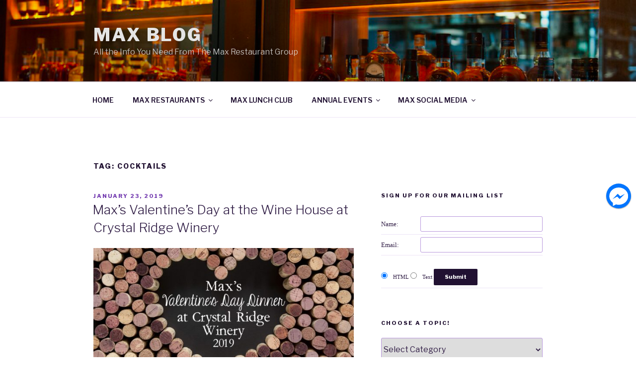

--- FILE ---
content_type: text/html; charset=UTF-8
request_url: https://www.maxrestaurantgroup.com/blog/tag/cocktails-3/
body_size: 132983
content:
<!DOCTYPE html>
<html  xmlns:fb="http://ogp.me/ns/fb#" xmlns:og="http://ogp.me/ns#" lang="en-US"
 xmlns:og='http://opengraphprotocol.org/schema/'
 xmlns:fb='http://www.facebook.com/2008/fbml' class="no-js no-svg">
<head>
<meta charset="UTF-8">
<meta name="viewport" content="width=device-width, initial-scale=1">
<link rel="profile" href="https://gmpg.org/xfn/11">

<script>(function(html){html.className = html.className.replace(/\bno-js\b/,'js')})(document.documentElement);</script>
<title>Cocktails &#8211; Max Blog</title>
<link rel='dns-prefetch' href='//fonts.googleapis.com' />
<link rel='dns-prefetch' href='//s.w.org' />
<link href='https://fonts.gstatic.com' crossorigin rel='preconnect' />
<link rel="alternate" type="application/rss+xml" title="Max Blog &raquo; Feed" href="https://www.maxrestaurantgroup.com/blog/feed/" />
<link rel="alternate" type="application/rss+xml" title="Max Blog &raquo; Comments Feed" href="https://www.maxrestaurantgroup.com/blog/comments/feed/" />
<link rel="alternate" type="application/rss+xml" title="Max Blog &raquo; Cocktails Tag Feed" href="https://www.maxrestaurantgroup.com/blog/tag/cocktails-3/feed/" />
		<script>
			window._wpemojiSettings = {"baseUrl":"https:\/\/s.w.org\/images\/core\/emoji\/13.0.1\/72x72\/","ext":".png","svgUrl":"https:\/\/s.w.org\/images\/core\/emoji\/13.0.1\/svg\/","svgExt":".svg","source":{"concatemoji":"https:\/\/www.maxrestaurantgroup.com\/blog\/wp-includes\/js\/wp-emoji-release.min.js?ver=5.6.16"}};
			!function(e,a,t){var n,r,o,i=a.createElement("canvas"),p=i.getContext&&i.getContext("2d");function s(e,t){var a=String.fromCharCode;p.clearRect(0,0,i.width,i.height),p.fillText(a.apply(this,e),0,0);e=i.toDataURL();return p.clearRect(0,0,i.width,i.height),p.fillText(a.apply(this,t),0,0),e===i.toDataURL()}function c(e){var t=a.createElement("script");t.src=e,t.defer=t.type="text/javascript",a.getElementsByTagName("head")[0].appendChild(t)}for(o=Array("flag","emoji"),t.supports={everything:!0,everythingExceptFlag:!0},r=0;r<o.length;r++)t.supports[o[r]]=function(e){if(!p||!p.fillText)return!1;switch(p.textBaseline="top",p.font="600 32px Arial",e){case"flag":return s([127987,65039,8205,9895,65039],[127987,65039,8203,9895,65039])?!1:!s([55356,56826,55356,56819],[55356,56826,8203,55356,56819])&&!s([55356,57332,56128,56423,56128,56418,56128,56421,56128,56430,56128,56423,56128,56447],[55356,57332,8203,56128,56423,8203,56128,56418,8203,56128,56421,8203,56128,56430,8203,56128,56423,8203,56128,56447]);case"emoji":return!s([55357,56424,8205,55356,57212],[55357,56424,8203,55356,57212])}return!1}(o[r]),t.supports.everything=t.supports.everything&&t.supports[o[r]],"flag"!==o[r]&&(t.supports.everythingExceptFlag=t.supports.everythingExceptFlag&&t.supports[o[r]]);t.supports.everythingExceptFlag=t.supports.everythingExceptFlag&&!t.supports.flag,t.DOMReady=!1,t.readyCallback=function(){t.DOMReady=!0},t.supports.everything||(n=function(){t.readyCallback()},a.addEventListener?(a.addEventListener("DOMContentLoaded",n,!1),e.addEventListener("load",n,!1)):(e.attachEvent("onload",n),a.attachEvent("onreadystatechange",function(){"complete"===a.readyState&&t.readyCallback()})),(n=t.source||{}).concatemoji?c(n.concatemoji):n.wpemoji&&n.twemoji&&(c(n.twemoji),c(n.wpemoji)))}(window,document,window._wpemojiSettings);
		</script>
		<style>
img.wp-smiley,
img.emoji {
	display: inline !important;
	border: none !important;
	box-shadow: none !important;
	height: 1em !important;
	width: 1em !important;
	margin: 0 .07em !important;
	vertical-align: -0.1em !important;
	background: none !important;
	padding: 0 !important;
}
</style>
	<link rel='stylesheet' id='wp-block-library-css'  href='https://www.maxrestaurantgroup.com/blog/wp-includes/css/dist/block-library/style.min.css?ver=5.6.16' media='all' />
<link rel='stylesheet' id='wp-block-library-theme-css'  href='https://www.maxrestaurantgroup.com/blog/wp-includes/css/dist/block-library/theme.min.css?ver=5.6.16' media='all' />
<link rel='stylesheet' id='twentyseventeen-fonts-css'  href='https://fonts.googleapis.com/css?family=Libre+Franklin%3A300%2C300i%2C400%2C400i%2C600%2C600i%2C800%2C800i&#038;subset=latin%2Clatin-ext&#038;display=fallback' media='all' />
<link rel='stylesheet' id='twentyseventeen-style-css'  href='https://www.maxrestaurantgroup.com/blog/wp-content/themes/twentyseventeen/style.css?ver=20201208' media='all' />
<link rel='stylesheet' id='twentyseventeen-block-style-css'  href='https://www.maxrestaurantgroup.com/blog/wp-content/themes/twentyseventeen/assets/css/blocks.css?ver=20190105' media='all' />
<!--[if lt IE 9]>
<link rel='stylesheet' id='twentyseventeen-ie8-css'  href='https://www.maxrestaurantgroup.com/blog/wp-content/themes/twentyseventeen/assets/css/ie8.css?ver=20161202' media='all' />
<![endif]-->
<link rel='stylesheet' id='popup-messenger-css'  href='https://www.maxrestaurantgroup.com/blog/wp-content/plugins/wp-facebook-messenger/frontend/css/popup.css?ver=1.0.0' media='all' />
<link rel='stylesheet' id='messenger-css'  href='https://www.maxrestaurantgroup.com/blog/wp-content/plugins/wp-facebook-messenger/frontend/css/messenger.css?ver=1.0.1' media='all' />
<script src='https://www.maxrestaurantgroup.com/blog/wp-includes/js/jquery/jquery.min.js?ver=3.5.1' id='jquery-core-js'></script>
<script src='https://www.maxrestaurantgroup.com/blog/wp-includes/js/jquery/jquery-migrate.min.js?ver=3.3.2' id='jquery-migrate-js'></script>
<!--[if lt IE 9]>
<script src='https://www.maxrestaurantgroup.com/blog/wp-content/themes/twentyseventeen/assets/js/html5.js?ver=20161020' id='html5-js'></script>
<![endif]-->
<link rel="https://api.w.org/" href="https://www.maxrestaurantgroup.com/blog/wp-json/" /><link rel="alternate" type="application/json" href="https://www.maxrestaurantgroup.com/blog/wp-json/wp/v2/tags/80" /><link rel="EditURI" type="application/rsd+xml" title="RSD" href="https://www.maxrestaurantgroup.com/blog/xmlrpc.php?rsd" />
<link rel="wlwmanifest" type="application/wlwmanifest+xml" href="https://www.maxrestaurantgroup.com/blog/wp-includes/wlwmanifest.xml" /> 
<meta name="generator" content="WordPress 5.6.16" />
<meta property='og:site_name' content='Max Blog' />
<meta property='fb:app_id' content='256761344412937' />
<meta property='og:locale' content='en_US' />
    <style type="text/css">

        .chatHead{
            background: #0075FF url(https://www.maxrestaurantgroup.com/blog/wp-content/plugins/wp-facebook-messenger/frontend/images/facebook-messenger.svg) center center no-repeat;
            background-size: 50% auto;
        }
        .drag-wrapper .thing .circle {
            background: #0075FF;
        }
        .nj-facebook-messenger {
            background: #0075FF url(https://www.maxrestaurantgroup.com/blog/wp-content/plugins/wp-facebook-messenger/frontend/images/facebook-messenger.svg) 15px center no-repeat;
            background-size: auto 55%;
            padding: 8px 15px;
            color: #fff !important;
            border-radius: 3px;
            padding-left: 40px;
            display: inline-block;
            margin-top: 5px;
        }
        .send-app a {
            background: #0075FF        }
        .nj-facebook-messenger:hover {
            opacity: 0.8;
        }

    </style>
    	<style type="text/css" id="custom-theme-colors" >
		
/**
 * Twenty Seventeen: Color Patterns
 *
 * Colors are ordered from dark to light.
 */

.colors-custom a:hover,
.colors-custom a:active,
.colors-custom .entry-content a:focus,
.colors-custom .entry-content a:hover,
.colors-custom .entry-summary a:focus,
.colors-custom .entry-summary a:hover,
.colors-custom .comment-content a:focus,
.colors-custom .comment-content a:hover,
.colors-custom .widget a:focus,
.colors-custom .widget a:hover,
.colors-custom .site-footer .widget-area a:focus,
.colors-custom .site-footer .widget-area a:hover,
.colors-custom .posts-navigation a:focus,
.colors-custom .posts-navigation a:hover,
.colors-custom .comment-metadata a:focus,
.colors-custom .comment-metadata a:hover,
.colors-custom .comment-metadata a.comment-edit-link:focus,
.colors-custom .comment-metadata a.comment-edit-link:hover,
.colors-custom .comment-reply-link:focus,
.colors-custom .comment-reply-link:hover,
.colors-custom .widget_authors a:focus strong,
.colors-custom .widget_authors a:hover strong,
.colors-custom .entry-title a:focus,
.colors-custom .entry-title a:hover,
.colors-custom .entry-meta a:focus,
.colors-custom .entry-meta a:hover,
.colors-custom.blog .entry-meta a.post-edit-link:focus,
.colors-custom.blog .entry-meta a.post-edit-link:hover,
.colors-custom.archive .entry-meta a.post-edit-link:focus,
.colors-custom.archive .entry-meta a.post-edit-link:hover,
.colors-custom.search .entry-meta a.post-edit-link:focus,
.colors-custom.search .entry-meta a.post-edit-link:hover,
.colors-custom .page-links a:focus .page-number,
.colors-custom .page-links a:hover .page-number,
.colors-custom .entry-footer a:focus,
.colors-custom .entry-footer a:hover,
.colors-custom .entry-footer .cat-links a:focus,
.colors-custom .entry-footer .cat-links a:hover,
.colors-custom .entry-footer .tags-links a:focus,
.colors-custom .entry-footer .tags-links a:hover,
.colors-custom .post-navigation a:focus,
.colors-custom .post-navigation a:hover,
.colors-custom .pagination a:not(.prev):not(.next):focus,
.colors-custom .pagination a:not(.prev):not(.next):hover,
.colors-custom .comments-pagination a:not(.prev):not(.next):focus,
.colors-custom .comments-pagination a:not(.prev):not(.next):hover,
.colors-custom .logged-in-as a:focus,
.colors-custom .logged-in-as a:hover,
.colors-custom a:focus .nav-title,
.colors-custom a:hover .nav-title,
.colors-custom .edit-link a:focus,
.colors-custom .edit-link a:hover,
.colors-custom .site-info a:focus,
.colors-custom .site-info a:hover,
.colors-custom .widget .widget-title a:focus,
.colors-custom .widget .widget-title a:hover,
.colors-custom .widget ul li a:focus,
.colors-custom .widget ul li a:hover {
	color: hsl( 269, 50%, 0% ); /* base: #000; */
}

.colors-custom .entry-content a,
.colors-custom .entry-summary a,
.colors-custom .comment-content a,
.colors-custom .widget a,
.colors-custom .site-footer .widget-area a,
.colors-custom .posts-navigation a,
.colors-custom .widget_authors a strong {
	-webkit-box-shadow: inset 0 -1px 0 hsl( 269, 50%, 6% ); /* base: rgba(15, 15, 15, 1); */
	box-shadow: inset 0 -1px 0 hsl( 269, 50%, 6% ); /* base: rgba(15, 15, 15, 1); */
}

.colors-custom button,
.colors-custom input[type="button"],
.colors-custom input[type="submit"],
.colors-custom .entry-footer .edit-link a.post-edit-link {
	background-color: hsl( 269, 50%, 13% ); /* base: #222; */
}

.colors-custom input[type="text"]:focus,
.colors-custom input[type="email"]:focus,
.colors-custom input[type="url"]:focus,
.colors-custom input[type="password"]:focus,
.colors-custom input[type="search"]:focus,
.colors-custom input[type="number"]:focus,
.colors-custom input[type="tel"]:focus,
.colors-custom input[type="range"]:focus,
.colors-custom input[type="date"]:focus,
.colors-custom input[type="month"]:focus,
.colors-custom input[type="week"]:focus,
.colors-custom input[type="time"]:focus,
.colors-custom input[type="datetime"]:focus,
.colors-custom .colors-custom input[type="datetime-local"]:focus,
.colors-custom input[type="color"]:focus,
.colors-custom textarea:focus,
.colors-custom button.secondary,
.colors-custom input[type="reset"],
.colors-custom input[type="button"].secondary,
.colors-custom input[type="reset"].secondary,
.colors-custom input[type="submit"].secondary,
.colors-custom a,
.colors-custom .site-title,
.colors-custom .site-title a,
.colors-custom .navigation-top a,
.colors-custom .dropdown-toggle,
.colors-custom .menu-toggle,
.colors-custom .page .panel-content .entry-title,
.colors-custom .page-title,
.colors-custom.page:not(.twentyseventeen-front-page) .entry-title,
.colors-custom .page-links a .page-number,
.colors-custom .comment-metadata a.comment-edit-link,
.colors-custom .comment-reply-link .icon,
.colors-custom h2.widget-title,
.colors-custom mark,
.colors-custom .post-navigation a:focus .icon,
.colors-custom .post-navigation a:hover .icon,
.colors-custom .site-content .site-content-light,
.colors-custom .twentyseventeen-panel .recent-posts .entry-header .edit-link {
	color: hsl( 269, 50%, 13% ); /* base: #222; */
}

.colors-custom .entry-content a:focus,
.colors-custom .entry-content a:hover,
.colors-custom .entry-summary a:focus,
.colors-custom .entry-summary a:hover,
.colors-custom .comment-content a:focus,
.colors-custom .comment-content a:hover,
.colors-custom .widget a:focus,
.colors-custom .widget a:hover,
.colors-custom .site-footer .widget-area a:focus,
.colors-custom .site-footer .widget-area a:hover,
.colors-custom .posts-navigation a:focus,
.colors-custom .posts-navigation a:hover,
.colors-custom .comment-metadata a:focus,
.colors-custom .comment-metadata a:hover,
.colors-custom .comment-metadata a.comment-edit-link:focus,
.colors-custom .comment-metadata a.comment-edit-link:hover,
.colors-custom .comment-reply-link:focus,
.colors-custom .comment-reply-link:hover,
.colors-custom .widget_authors a:focus strong,
.colors-custom .widget_authors a:hover strong,
.colors-custom .entry-title a:focus,
.colors-custom .entry-title a:hover,
.colors-custom .entry-meta a:focus,
.colors-custom .entry-meta a:hover,
.colors-custom.blog .entry-meta a.post-edit-link:focus,
.colors-custom.blog .entry-meta a.post-edit-link:hover,
.colors-custom.archive .entry-meta a.post-edit-link:focus,
.colors-custom.archive .entry-meta a.post-edit-link:hover,
.colors-custom.search .entry-meta a.post-edit-link:focus,
.colors-custom.search .entry-meta a.post-edit-link:hover,
.colors-custom .page-links a:focus .page-number,
.colors-custom .page-links a:hover .page-number,
.colors-custom .entry-footer .cat-links a:focus,
.colors-custom .entry-footer .cat-links a:hover,
.colors-custom .entry-footer .tags-links a:focus,
.colors-custom .entry-footer .tags-links a:hover,
.colors-custom .post-navigation a:focus,
.colors-custom .post-navigation a:hover,
.colors-custom .pagination a:not(.prev):not(.next):focus,
.colors-custom .pagination a:not(.prev):not(.next):hover,
.colors-custom .comments-pagination a:not(.prev):not(.next):focus,
.colors-custom .comments-pagination a:not(.prev):not(.next):hover,
.colors-custom .logged-in-as a:focus,
.colors-custom .logged-in-as a:hover,
.colors-custom a:focus .nav-title,
.colors-custom a:hover .nav-title,
.colors-custom .edit-link a:focus,
.colors-custom .edit-link a:hover,
.colors-custom .site-info a:focus,
.colors-custom .site-info a:hover,
.colors-custom .widget .widget-title a:focus,
.colors-custom .widget .widget-title a:hover,
.colors-custom .widget ul li a:focus,
.colors-custom .widget ul li a:hover {
	-webkit-box-shadow: inset 0 0 0 hsl( 269, 50%, 13% ), 0 3px 0 hsl( 269, 50%, 13% );
	box-shadow: inset 0 0 0 hsl( 269, 50% , 13% ), 0 3px 0 hsl( 269, 50%, 13% );
}

body.colors-custom,
.colors-custom button,
.colors-custom input,
.colors-custom select,
.colors-custom textarea,
.colors-custom h3,
.colors-custom h4,
.colors-custom h6,
.colors-custom label,
.colors-custom .entry-title a,
.colors-custom.twentyseventeen-front-page .panel-content .recent-posts article,
.colors-custom .entry-footer .cat-links a,
.colors-custom .entry-footer .tags-links a,
.colors-custom .format-quote blockquote,
.colors-custom .nav-title,
.colors-custom .comment-body,
.colors-custom .site-content .wp-playlist-light .wp-playlist-current-item .wp-playlist-item-album {
	color: hsl( 269, 40%, 20% ); /* base: #333; */
}

.colors-custom .social-navigation a:hover,
.colors-custom .social-navigation a:focus {
	background: hsl( 269, 40%, 20% ); /* base: #333; */
}

.colors-custom input[type="text"]:focus,
.colors-custom input[type="email"]:focus,
.colors-custom input[type="url"]:focus,
.colors-custom input[type="password"]:focus,
.colors-custom input[type="search"]:focus,
.colors-custom input[type="number"]:focus,
.colors-custom input[type="tel"]:focus,
.colors-custom input[type="range"]:focus,
.colors-custom input[type="date"]:focus,
.colors-custom input[type="month"]:focus,
.colors-custom input[type="week"]:focus,
.colors-custom input[type="time"]:focus,
.colors-custom input[type="datetime"]:focus,
.colors-custom input[type="datetime-local"]:focus,
.colors-custom input[type="color"]:focus,
.colors-custom textarea:focus,
.bypostauthor > .comment-body > .comment-meta > .comment-author .avatar {
	border-color: hsl( 269, 40%, 20% ); /* base: #333; */
}

.colors-custom h2,
.colors-custom blockquote,
.colors-custom input[type="text"],
.colors-custom input[type="email"],
.colors-custom input[type="url"],
.colors-custom input[type="password"],
.colors-custom input[type="search"],
.colors-custom input[type="number"],
.colors-custom input[type="tel"],
.colors-custom input[type="range"],
.colors-custom input[type="date"],
.colors-custom input[type="month"],
.colors-custom input[type="week"],
.colors-custom input[type="time"],
.colors-custom input[type="datetime"],
.colors-custom input[type="datetime-local"],
.colors-custom input[type="color"],
.colors-custom textarea,
.colors-custom .site-description,
.colors-custom .entry-content blockquote.alignleft,
.colors-custom .entry-content blockquote.alignright,
.colors-custom .colors-custom .taxonomy-description,
.colors-custom .site-info a,
.colors-custom .wp-caption,
.colors-custom .gallery-caption {
	color: hsl( 269, 50%, 40% ); /* base: #666; */
}

.colors-custom abbr,
.colors-custom acronym {
	border-bottom-color: hsl( 269, 50%, 40% ); /* base: #666; */
}

.colors-custom h5,
.colors-custom .entry-meta,
.colors-custom .entry-meta a,
.colors-custom.blog .entry-meta a.post-edit-link,
.colors-custom.archive .entry-meta a.post-edit-link,
.colors-custom.search .entry-meta a.post-edit-link,
.colors-custom .nav-subtitle,
.colors-custom .comment-metadata,
.colors-custom .comment-metadata a,
.colors-custom .no-comments,
.colors-custom .comment-awaiting-moderation,
.colors-custom .page-numbers.current,
.colors-custom .page-links .page-number,
.colors-custom .navigation-top .current-menu-item > a,
.colors-custom .navigation-top .current_page_item > a,
.colors-custom .main-navigation a:hover,
.colors-custom .site-content .wp-playlist-light .wp-playlist-current-item .wp-playlist-item-artist {
	color: hsl( 269, 50%, 46% ); /* base: #767676; */
}

.colors-custom :not( .mejs-button ) > button:hover,
.colors-custom :not( .mejs-button ) > button:focus,
.colors-custom input[type="button"]:hover,
.colors-custom input[type="button"]:focus,
.colors-custom input[type="submit"]:hover,
.colors-custom input[type="submit"]:focus,
.colors-custom .entry-footer .edit-link a.post-edit-link:hover,
.colors-custom .entry-footer .edit-link a.post-edit-link:focus,
.colors-custom .social-navigation a,
.colors-custom .prev.page-numbers:focus,
.colors-custom .prev.page-numbers:hover,
.colors-custom .next.page-numbers:focus,
.colors-custom .next.page-numbers:hover,
.colors-custom .site-content .wp-playlist-light .wp-playlist-item:hover,
.colors-custom .site-content .wp-playlist-light .wp-playlist-item:focus {
	background: hsl( 269, 50%, 46% ); /* base: #767676; */
}

.colors-custom button.secondary:hover,
.colors-custom button.secondary:focus,
.colors-custom input[type="reset"]:hover,
.colors-custom input[type="reset"]:focus,
.colors-custom input[type="button"].secondary:hover,
.colors-custom input[type="button"].secondary:focus,
.colors-custom input[type="reset"].secondary:hover,
.colors-custom input[type="reset"].secondary:focus,
.colors-custom input[type="submit"].secondary:hover,
.colors-custom input[type="submit"].secondary:focus,
.colors-custom hr {
	background: hsl( 269, 50%, 73% ); /* base: #bbb; */
}

.colors-custom input[type="text"],
.colors-custom input[type="email"],
.colors-custom input[type="url"],
.colors-custom input[type="password"],
.colors-custom input[type="search"],
.colors-custom input[type="number"],
.colors-custom input[type="tel"],
.colors-custom input[type="range"],
.colors-custom input[type="date"],
.colors-custom input[type="month"],
.colors-custom input[type="week"],
.colors-custom input[type="time"],
.colors-custom input[type="datetime"],
.colors-custom input[type="datetime-local"],
.colors-custom input[type="color"],
.colors-custom textarea,
.colors-custom select,
.colors-custom fieldset,
.colors-custom .widget .tagcloud a:hover,
.colors-custom .widget .tagcloud a:focus,
.colors-custom .widget.widget_tag_cloud a:hover,
.colors-custom .widget.widget_tag_cloud a:focus,
.colors-custom .wp_widget_tag_cloud a:hover,
.colors-custom .wp_widget_tag_cloud a:focus {
	border-color: hsl( 269, 50%, 73% ); /* base: #bbb; */
}

.colors-custom thead th {
	border-bottom-color: hsl( 269, 50%, 73% ); /* base: #bbb; */
}

.colors-custom .entry-footer .cat-links .icon,
.colors-custom .entry-footer .tags-links .icon {
	color: hsl( 269, 50%, 73% ); /* base: #bbb; */
}

.colors-custom button.secondary,
.colors-custom input[type="reset"],
.colors-custom input[type="button"].secondary,
.colors-custom input[type="reset"].secondary,
.colors-custom input[type="submit"].secondary,
.colors-custom .prev.page-numbers,
.colors-custom .next.page-numbers {
	background-color: hsl( 269, 50%, 87% ); /* base: #ddd; */
}

.colors-custom .widget .tagcloud a,
.colors-custom .widget.widget_tag_cloud a,
.colors-custom .wp_widget_tag_cloud a {
	border-color: hsl( 269, 50%, 87% ); /* base: #ddd; */
}

.colors-custom.twentyseventeen-front-page article:not(.has-post-thumbnail):not(:first-child),
.colors-custom .widget ul li {
	border-top-color: hsl( 269, 50%, 87% ); /* base: #ddd; */
}

.colors-custom .widget ul li {
	border-bottom-color: hsl( 269, 50%, 87% ); /* base: #ddd; */
}

.colors-custom pre,
.colors-custom mark,
.colors-custom ins {
	background: hsl( 269, 50%, 93% ); /* base: #eee; */
}

.colors-custom .navigation-top,
.colors-custom .main-navigation > div > ul,
.colors-custom .pagination,
.colors-custom .comments-pagination,
.colors-custom .entry-footer,
.colors-custom .site-footer {
	border-top-color: hsl( 269, 50%, 93% ); /* base: #eee; */
}

.colors-custom .navigation-top,
.colors-custom .main-navigation li,
.colors-custom .entry-footer,
.colors-custom .single-featured-image-header,
.colors-custom .site-content .wp-playlist-light .wp-playlist-item,
.colors-custom tr {
	border-bottom-color: hsl( 269, 50%, 93% ); /* base: #eee; */
}

.colors-custom .site-content .wp-playlist-light {
	border-color: hsl( 269, 50%, 93% ); /* base: #eee; */
}

.colors-custom .site-header,
.colors-custom .single-featured-image-header {
	background-color: hsl( 269, 50%, 98% ); /* base: #fafafa; */
}

.colors-custom button,
.colors-custom input[type="button"],
.colors-custom input[type="submit"],
.colors-custom .entry-footer .edit-link a.post-edit-link,
.colors-custom .social-navigation a,
.colors-custom .site-content .wp-playlist-light a.wp-playlist-caption:hover,
.colors-custom .site-content .wp-playlist-light .wp-playlist-item:hover a,
.colors-custom .site-content .wp-playlist-light .wp-playlist-item:focus a,
.colors-custom .site-content .wp-playlist-light .wp-playlist-item:hover,
.colors-custom .site-content .wp-playlist-light .wp-playlist-item:focus,
.colors-custom .prev.page-numbers:focus,
.colors-custom .prev.page-numbers:hover,
.colors-custom .next.page-numbers:focus,
.colors-custom .next.page-numbers:hover,
.colors-custom.has-header-image .site-title,
.colors-custom.has-header-video .site-title,
.colors-custom.has-header-image .site-title a,
.colors-custom.has-header-video .site-title a,
.colors-custom.has-header-image .site-description,
.colors-custom.has-header-video .site-description {
	color: hsl( 269, 50%, 100% ); /* base: #fff; */
}

body.colors-custom,
.colors-custom .navigation-top,
.colors-custom .main-navigation ul {
	background: hsl( 269, 50%, 100% ); /* base: #fff; */
}

.colors-custom .widget ul li a,
.colors-custom .site-footer .widget-area ul li a {
	-webkit-box-shadow: inset 0 -1px 0 hsl( 269, 50%, 100% ); /* base: rgba(255, 255, 255, 1); */
	box-shadow: inset 0 -1px 0 hsl( 269, 50%, 100% );  /* base: rgba(255, 255, 255, 1); */
}

.colors-custom .menu-toggle,
.colors-custom .menu-toggle:hover,
.colors-custom .menu-toggle:focus,
.colors-custom .menu .dropdown-toggle,
.colors-custom .menu-scroll-down,
.colors-custom .menu-scroll-down:hover,
.colors-custom .menu-scroll-down:focus {
	background-color: transparent;
}

.colors-custom .widget .tagcloud a,
.colors-custom .widget .tagcloud a:focus,
.colors-custom .widget .tagcloud a:hover,
.colors-custom .widget.widget_tag_cloud a,
.colors-custom .widget.widget_tag_cloud a:focus,
.colors-custom .widget.widget_tag_cloud a:hover,
.colors-custom .wp_widget_tag_cloud a,
.colors-custom .wp_widget_tag_cloud a:focus,
.colors-custom .wp_widget_tag_cloud a:hover,
.colors-custom .entry-footer .edit-link a.post-edit-link:focus,
.colors-custom .entry-footer .edit-link a.post-edit-link:hover {
	-webkit-box-shadow: none !important;
	box-shadow: none !important;
}

/* Reset non-customizable hover styling for links */
.colors-custom .entry-content a:hover,
.colors-custom .entry-content a:focus,
.colors-custom .entry-summary a:hover,
.colors-custom .entry-summary a:focus,
.colors-custom .comment-content a:focus,
.colors-custom .comment-content a:hover,
.colors-custom .widget a:hover,
.colors-custom .widget a:focus,
.colors-custom .site-footer .widget-area a:hover,
.colors-custom .site-footer .widget-area a:focus,
.colors-custom .posts-navigation a:hover,
.colors-custom .posts-navigation a:focus,
.colors-custom .widget_authors a:hover strong,
.colors-custom .widget_authors a:focus strong {
	-webkit-box-shadow: inset 0 0 0 rgba(0, 0, 0, 0), 0 3px 0 rgba(0, 0, 0, 1);
	box-shadow: inset 0 0 0 rgba(0, 0, 0, 0), 0 3px 0 rgba(0, 0, 0, 1);
}

.colors-custom .gallery-item a,
.colors-custom .gallery-item a:hover,
.colors-custom .gallery-item a:focus {
	-webkit-box-shadow: none;
	box-shadow: none;
}

@media screen and (min-width: 48em) {

	.colors-custom .nav-links .nav-previous .nav-title .icon,
	.colors-custom .nav-links .nav-next .nav-title .icon {
		color: hsl( 269, 50%, 20% ); /* base: #222; */
	}

	.colors-custom .main-navigation li li:hover,
	.colors-custom .main-navigation li li.focus {
		background: hsl( 269, 50%, 46% ); /* base: #767676; */
	}

	.colors-custom .navigation-top .menu-scroll-down {
		color: hsl( 269, 50%, 46% ); /* base: #767676; */;
	}

	.colors-custom abbr[title] {
		border-bottom-color: hsl( 269, 50%, 46% ); /* base: #767676; */;
	}

	.colors-custom .main-navigation ul ul {
		border-color: hsl( 269, 50%, 73% ); /* base: #bbb; */
		background: hsl( 269, 50%, 100% ); /* base: #fff; */
	}

	.colors-custom .main-navigation ul li.menu-item-has-children:before,
	.colors-custom .main-navigation ul li.page_item_has_children:before {
		border-bottom-color: hsl( 269, 50%, 73% ); /* base: #bbb; */
	}

	.colors-custom .main-navigation ul li.menu-item-has-children:after,
	.colors-custom .main-navigation ul li.page_item_has_children:after {
		border-bottom-color: hsl( 269, 50%, 100% ); /* base: #fff; */
	}

	.colors-custom .main-navigation li li.focus > a,
	.colors-custom .main-navigation li li:focus > a,
	.colors-custom .main-navigation li li:hover > a,
	.colors-custom .main-navigation li li a:hover,
	.colors-custom .main-navigation li li a:focus,
	.colors-custom .main-navigation li li.current_page_item a:hover,
	.colors-custom .main-navigation li li.current-menu-item a:hover,
	.colors-custom .main-navigation li li.current_page_item a:focus,
	.colors-custom .main-navigation li li.current-menu-item a:focus {
		color: hsl( 269, 50%, 100% ); /* base: #fff; */
	}
}	</style>
	<style>.recentcomments a{display:inline !important;padding:0 !important;margin:0 !important;}</style>		<style id="twentyseventeen-custom-header-styles" type="text/css">
				.site-title a,
		.colors-dark .site-title a,
		.colors-custom .site-title a,
		body.has-header-image .site-title a,
		body.has-header-video .site-title a,
		body.has-header-image.colors-dark .site-title a,
		body.has-header-video.colors-dark .site-title a,
		body.has-header-image.colors-custom .site-title a,
		body.has-header-video.colors-custom .site-title a,
		.site-description,
		.colors-dark .site-description,
		.colors-custom .site-description,
		body.has-header-image .site-description,
		body.has-header-video .site-description,
		body.has-header-image.colors-dark .site-description,
		body.has-header-video.colors-dark .site-description,
		body.has-header-image.colors-custom .site-description,
		body.has-header-video.colors-custom .site-description {
			color: #e5e5e5;
		}
		</style>
		<link rel="icon" href="https://www.maxrestaurantgroup.com/blog/wp-content/uploads/2020/01/cropped-group-logo-blog-1-32x32.jpg" sizes="32x32" />
<link rel="icon" href="https://www.maxrestaurantgroup.com/blog/wp-content/uploads/2020/01/cropped-group-logo-blog-1-192x192.jpg" sizes="192x192" />
<link rel="apple-touch-icon" href="https://www.maxrestaurantgroup.com/blog/wp-content/uploads/2020/01/cropped-group-logo-blog-1-180x180.jpg" />
<meta name="msapplication-TileImage" content="https://www.maxrestaurantgroup.com/blog/wp-content/uploads/2020/01/cropped-group-logo-blog-1-270x270.jpg" />
</head>

<body class="archive tag tag-cocktails-3 tag-80 wp-embed-responsive group-blog hfeed has-header-image has-sidebar page-two-column colors-custom">
<div id="page" class="site">
	<a class="skip-link screen-reader-text" href="#content">Skip to content</a>

	<header id="masthead" class="site-header" role="banner">

		<div class="custom-header">

		<div class="custom-header-media">
			<div id="wp-custom-header" class="wp-custom-header"><img src="https://www.maxrestaurantgroup.com/blog/wp-content/uploads/2017/10/cropped-Screen-Shot-2017-10-03-at-3.17.04-PM.png" width="2000" height="1321" alt="Max Blog" srcset="https://www.maxrestaurantgroup.com/blog/wp-content/uploads/2017/10/cropped-Screen-Shot-2017-10-03-at-3.17.04-PM.png 2000w, https://www.maxrestaurantgroup.com/blog/wp-content/uploads/2017/10/cropped-Screen-Shot-2017-10-03-at-3.17.04-PM-300x198.png 300w, https://www.maxrestaurantgroup.com/blog/wp-content/uploads/2017/10/cropped-Screen-Shot-2017-10-03-at-3.17.04-PM-768x507.png 768w, https://www.maxrestaurantgroup.com/blog/wp-content/uploads/2017/10/cropped-Screen-Shot-2017-10-03-at-3.17.04-PM-1024x676.png 1024w" sizes="100vw" /></div>		</div>

	<div class="site-branding">
	<div class="wrap">

		
		<div class="site-branding-text">
							<p class="site-title"><a href="https://www.maxrestaurantgroup.com/blog/" rel="home">Max Blog</a></p>
			
							<p class="site-description">All the Info You Need From The Max Restaurant Group</p>
					</div><!-- .site-branding-text -->

		
	</div><!-- .wrap -->
</div><!-- .site-branding -->

</div><!-- .custom-header -->

					<div class="navigation-top">
				<div class="wrap">
					<nav id="site-navigation" class="main-navigation" role="navigation" aria-label="Top Menu">
	<button class="menu-toggle" aria-controls="top-menu" aria-expanded="false">
		<svg class="icon icon-bars" aria-hidden="true" role="img"> <use href="#icon-bars" xlink:href="#icon-bars"></use> </svg><svg class="icon icon-close" aria-hidden="true" role="img"> <use href="#icon-close" xlink:href="#icon-close"></use> </svg>Menu	</button>

	<div class="menu-max-menu-container"><ul id="top-menu" class="menu"><li id="menu-item-284" class="menu-item menu-item-type-custom menu-item-object-custom menu-item-home menu-item-284"><a href="http://www.maxrestaurantgroup.com/blog/">HOME</a></li>
<li id="menu-item-286" class="menu-item menu-item-type-custom menu-item-object-custom menu-item-has-children menu-item-286"><a href="http://www.maxrestaurantgroup.com/">MAX RESTAURANTS<svg class="icon icon-angle-down" aria-hidden="true" role="img"> <use href="#icon-angle-down" xlink:href="#icon-angle-down"></use> </svg></a>
<ul class="sub-menu">
	<li id="menu-item-2308" class="menu-item menu-item-type-custom menu-item-object-custom menu-item-2308"><a target="_blank" rel="noopener" href="http://www.maxrestaurantgroup.com/amia/">Max A Mia</a></li>
	<li id="menu-item-2312" class="menu-item menu-item-type-custom menu-item-object-custom menu-item-2312"><a target="_blank" rel="noopener" href="http://www.maxrestaurantgroup.com/burger/">Max Burger</a></li>
	<li id="menu-item-2306" class="menu-item menu-item-type-custom menu-item-object-custom menu-item-2306"><a target="_blank" rel="noopener" href="http://www.maxrestaurantgroup.com/downtown/">Max Downtown</a></li>
	<li id="menu-item-2311" class="menu-item menu-item-type-custom menu-item-object-custom menu-item-2311"><a target="_blank" rel="noopener" href="http://www.maxrestaurantgroup.com/fish/">Max Fish</a></li>
	<li id="menu-item-2310" class="menu-item menu-item-type-custom menu-item-object-custom menu-item-2310"><a target="_blank" rel="noopener" href="http://www.maxrestaurantgroup.com/oyster/">Max&#8217;s Oyster Bar</a></li>
	<li id="menu-item-2309" class="menu-item menu-item-type-custom menu-item-object-custom menu-item-2309"><a target="_blank" rel="noopener" href="http://www.maxrestaurantgroup.com/tavern/">Max&#8217;s Tavern</a></li>
	<li id="menu-item-2313" class="menu-item menu-item-type-custom menu-item-object-custom menu-item-2313"><a target="_blank" rel="noopener" href="http://www.thecooperrestaurant.com/">The Cooper</a></li>
	<li id="menu-item-4060" class="menu-item menu-item-type-custom menu-item-object-custom menu-item-4060"><a target="_blank" rel="noopener" href="http://www.maxrestaurantgroup.com/savoy/">Savoy Pizzeria &#038; Craft Bar</a></li>
	<li id="menu-item-2307" class="menu-item menu-item-type-custom menu-item-object-custom menu-item-2307"><a target="_blank" rel="noopener" href="http://www.maxrestaurantgroup.com/trumbull/">Trumbull Kitchen</a></li>
	<li id="menu-item-2314" class="menu-item menu-item-type-custom menu-item-object-custom menu-item-2314"><a target="_blank" rel="noopener" href="http://www.maxrestaurantgroup.com/cater/">Max Catering &#038; Events</a></li>
</ul>
</li>
<li id="menu-item-5931" class="menu-item menu-item-type-post_type menu-item-object-page menu-item-5931"><a href="https://www.maxrestaurantgroup.com/blog/max-lunch-club/">MAX LUNCH CLUB</a></li>
<li id="menu-item-285" class="menu-item menu-item-type-custom menu-item-object-custom menu-item-has-children menu-item-285"><a href="http://www.maxrestaurantgroup.com/calendar.php">ANNUAL EVENTS<svg class="icon icon-angle-down" aria-hidden="true" role="img"> <use href="#icon-angle-down" xlink:href="#icon-angle-down"></use> </svg></a>
<ul class="sub-menu">
	<li id="menu-item-2303" class="menu-item menu-item-type-post_type menu-item-object-page menu-item-2303"><a href="https://www.maxrestaurantgroup.com/blog/restaurant-weeks/">Restaurant Weeks / Taste of…</a></li>
	<li id="menu-item-288" class="menu-item menu-item-type-custom menu-item-object-custom menu-item-288"><a target="_blank" rel="noopener" href="http://www.maxcheftofarm.com/">CHEF TO FARM</a></li>
	<li id="menu-item-5413" class="menu-item menu-item-type-post_type menu-item-object-page menu-item-5413"><a title="Annual Big Cocktail Party at Max&#8217;s Tavern to Support  Baystate Health" href="https://www.maxrestaurantgroup.com/blog/the-big-cocktail-party/">The Big Cocktail Party</a></li>
	<li id="menu-item-2321" class="menu-item menu-item-type-post_type menu-item-object-page menu-item-2321"><a href="https://www.maxrestaurantgroup.com/blog/max-golf-classic-massachusetts/">Max Golf Classic – Massachusetts</a></li>
	<li id="menu-item-2322" class="menu-item menu-item-type-post_type menu-item-object-page menu-item-2322"><a href="https://www.maxrestaurantgroup.com/blog/max-golf-classic-connecticut/">Max Golf Classic – Connecticut</a></li>
	<li id="menu-item-2280" class="menu-item menu-item-type-post_type menu-item-object-page menu-item-2280"><a href="https://www.maxrestaurantgroup.com/blog/hoptoberfest-by-max-restaurant-group/">HOPTOBERFEST</a></li>
</ul>
</li>
<li id="menu-item-5394" class="menu-item menu-item-type-custom menu-item-object-custom menu-item-has-children menu-item-5394"><a href="https://www.maxrestaurantgroup.com">MAX SOCIAL MEDIA<svg class="icon icon-angle-down" aria-hidden="true" role="img"> <use href="#icon-angle-down" xlink:href="#icon-angle-down"></use> </svg></a>
<ul class="sub-menu">
	<li id="menu-item-287" class="menu-item menu-item-type-custom menu-item-object-custom menu-item-287"><a target="_blank" rel="noopener" href="https://www.facebook.com/mrgct">FACEBOOK</a></li>
	<li id="menu-item-5384" class="menu-item menu-item-type-custom menu-item-object-custom menu-item-5384"><a target="_blank" rel="noopener" href="http://www.instagram.com/maxrestaurantgroup">INSTAGRAM</a></li>
	<li id="menu-item-1498" class="menu-item menu-item-type-custom menu-item-object-custom menu-item-1498"><a target="_blank" rel="noopener" href="https://twitter.com/MaxRestGroup">TWITTER</a></li>
</ul>
</li>
</ul></div>
	</nav><!-- #site-navigation -->
				</div><!-- .wrap -->
			</div><!-- .navigation-top -->
		
	</header><!-- #masthead -->

	
	<div class="site-content-contain">
		<div id="content" class="site-content">

<div class="wrap">

			<header class="page-header">
			<h1 class="page-title">Tag: <span>Cocktails</span></h1>		</header><!-- .page-header -->
	
	<div id="primary" class="content-area">
		<main id="main" class="site-main" role="main">

					
<article id="post-5185" class="post-5185 post type-post status-publish format-standard has-post-thumbnail hentry category-beverage-events category-food category-from-our-beverage-director category-max-chef-to-farm category-uncategorized category-valentines-day category-wine category-wine-dinner tag-maxcheftofarm tag-wine tag-winedinner tag-chef-to-farm tag-cocktails-3 tag-crystal-ridge tag-food-and-wine tag-valentines-day tag-wine-and-food tag-wine-dinner">
		<header class="entry-header">
		<div class="entry-meta"><span class="screen-reader-text">Posted on</span> <a href="https://www.maxrestaurantgroup.com/blog/maxs-valentines-day-at-the-wine-house-at-crystal-ridge-winery/" rel="bookmark"><time class="entry-date published" datetime="2019-01-23T21:00:16+00:00">January 23, 2019</time><time class="updated" datetime="2019-01-23T22:09:52+00:00">January 23, 2019</time></a></div><!-- .entry-meta --><h2 class="entry-title"><a href="https://www.maxrestaurantgroup.com/blog/maxs-valentines-day-at-the-wine-house-at-crystal-ridge-winery/" rel="bookmark">Max&#8217;s Valentine’s Day at the Wine House at Crystal Ridge Winery</a></h2>	</header><!-- .entry-header -->

			<div class="post-thumbnail">
			<a href="https://www.maxrestaurantgroup.com/blog/maxs-valentines-day-at-the-wine-house-at-crystal-ridge-winery/">
				<img width="2000" height="1000" src="https://www.maxrestaurantgroup.com/blog/wp-content/uploads/2019/01/Crystal-Ridge-Valentines-day-2019-2MB-2000x1000.jpg" class="attachment-twentyseventeen-featured-image size-twentyseventeen-featured-image wp-post-image" alt="" loading="lazy" srcset="https://www.maxrestaurantgroup.com/blog/wp-content/uploads/2019/01/Crystal-Ridge-Valentines-day-2019-2MB-2000x1000.jpg 2000w, https://www.maxrestaurantgroup.com/blog/wp-content/uploads/2019/01/Crystal-Ridge-Valentines-day-2019-2MB-300x150.jpg 300w, https://www.maxrestaurantgroup.com/blog/wp-content/uploads/2019/01/Crystal-Ridge-Valentines-day-2019-2MB-768x384.jpg 768w, https://www.maxrestaurantgroup.com/blog/wp-content/uploads/2019/01/Crystal-Ridge-Valentines-day-2019-2MB-1024x512.jpg 1024w, https://www.maxrestaurantgroup.com/blog/wp-content/uploads/2019/01/Crystal-Ridge-Valentines-day-2019-2MB-e1548276883702.jpg 600w" sizes="(max-width: 767px) 89vw, (max-width: 1000px) 54vw, (max-width: 1071px) 543px, 580px" />			</a>
		</div><!-- .post-thumbnail -->
	
	<div class="entry-content">
		
<p>Max Restaurant Group is very pleased to partner with Crystal Ridge Winery in South Glastonbury, to present an exclusive Valentine&#8217;s Day Dinner in the winery. Located on 200 acres above South Glastonbury, with some of the best views in Connecticut and surrounded by vineyards and orchards, this is a romantic and intimate setting.</p>



<p>Enjoy a reception in the winery loft overlooking the CT River Valley, then enjoy a reception followed by four course meal paired with wines from Crystal Ridge as well as other world class selections. Finish the evening with a decadant dessert and wine pairing.</p>



<p>Thursday February 14</p>



<p>Menu by Max Restaurnat Group Culinary Director</p>



<p>Reception 6:30 &#8211; Followed
by Dinner</p>



<p><br>
<strong>Reception</strong></p>



<p><strong>Libations and Passed Hors d’Oeuvres</strong></p>



<p>Tuna Tartare Tacos</p>



<p>Oyster Rockefeller</p>



<p>Brie &amp; Fig
Crostini</p>



<p>Buffalo Chicken
Meatballs</p>



<p><strong>Lamberti Ros</strong><strong>é
Spumante, Italy nv</strong></p>



<p><strong>Lose Your Shoes Tonight Cocktail</strong></p>



<p><strong>First </strong></p>



<p><strong>Caribbean Coconut Lobster Bisque </strong></p>



<p>Crispy Plantain
Chips, Ginger Lobster Salad</p>



<p><strong>Second</strong></p>



<p><strong>Roasted Beet Salad</strong></p>



<p>Goat Cheese Crema,
Red Watercress, Blood Oranges, </p>



<p>Tangerine, Pistachio,
Pomegranate Vinaigrette</p>



<p><strong>Third</strong></p>



<p><strong>Duck Confit Pasta</strong></p>



<p>Ricotta Cavatelli,
Mushrooms, Swiss Chard, Cipollini Onions, </p>



<p>Parmesan, Brioche
Crumble, Black Truffle Sauce</p>



<p><strong>Forth</strong></p>



<p><strong>Sous Vide Short Rib Oscar </strong></p>



<p>Crab Crusted Short
Rib, Yukon Gold Potato Risotto, </p>



<p>Roasted Carrots,
Shaved Asparagus Salad, Hollandaise</p>



<p><strong>Wine Service for Dinner to include your choice of</strong></p>



<p><strong>Max Family <a>Cuv</a></strong><strong>ée </strong><strong>Reserve Napa Valley Red, 2016</strong></p>



<p><strong>Max Family Cuvée Reserve Sauvignon Blanc, Sonoma, 2017</strong></p>



<p><strong>Famigla Pasqua 11-Minute Ros</strong><strong>é,
Italy, 2017</strong></p>



<p><strong>Dessert</strong></p>



<p><strong>Chocolate Raspberry Mousse Candy Cake</strong></p>



<p>White Chocolate
Anglaise, Berries</p>



<p><strong>Love Over Money</strong>, Tokaj <em>Evolúció</em>
Late Harvest, 2015</p>



<hr class="wp-block-separator"/>



<p>Tickets are $250 per couple, inclusive of all taxes and fees</p>



<p><a href="https://www.eventbrite.com/e/maxs-valentines-day-dinner-at-crystal-ridge-winery-2019-tickets-55220433804">To purchase tickets, go to our Eventbrite page by clicking here</a></p>
	</div><!-- .entry-content -->

	
</article><!-- #post-5185 -->

<article id="post-5132" class="post-5132 post type-post status-publish format-standard hentry category-beverage-events category-food category-from-our-beverage-director category-max-a-mia category-uncategorized category-wine category-wine-dinner tag-wine tag-barbaresco tag-barbera tag-barolo tag-cocktails-3 tag-dolcetto tag-italian-food tag-italy tag-moscato tag-piedmont tag-piemonte">
		<header class="entry-header">
		<div class="entry-meta"><span class="screen-reader-text">Posted on</span> <a href="https://www.maxrestaurantgroup.com/blog/winemaker-dinner-with-pio-cesare-of-piemonte-italy/" rel="bookmark"><time class="entry-date published" datetime="2019-01-18T15:26:28+00:00">January 18, 2019</time><time class="updated" datetime="2019-01-18T15:30:40+00:00">January 18, 2019</time></a></div><!-- .entry-meta --><h2 class="entry-title"><a href="https://www.maxrestaurantgroup.com/blog/winemaker-dinner-with-pio-cesare-of-piemonte-italy/" rel="bookmark">Winemaker Dinner with Augusto Boffa of the Pio Cesare Winery in Piemonte, Italy</a></h2>	</header><!-- .entry-header -->

	
	<div class="entry-content">
		
<p>Max a Mia is Very Pleased to Present</p>



<p>An Italian Wine Dinner Featuring</p>



<p>The Historic Pio Cesare wines of Piemonte</p>



<figure class="wp-block-image"><img loading="lazy" width="1024" height="556" src="https://www.maxrestaurantgroup.com/blog/wp-content/uploads/2019/01/pio_cesare-1024x556.png" alt="" class="wp-image-5133" srcset="https://www.maxrestaurantgroup.com/blog/wp-content/uploads/2019/01/pio_cesare-1024x556.png 1024w, https://www.maxrestaurantgroup.com/blog/wp-content/uploads/2019/01/pio_cesare-300x163.png 300w, https://www.maxrestaurantgroup.com/blog/wp-content/uploads/2019/01/pio_cesare-768x417.png 768w, https://www.maxrestaurantgroup.com/blog/wp-content/uploads/2019/01/pio_cesare.png 1190w" sizes="(max-width: 767px) 89vw, (max-width: 1000px) 54vw, (max-width: 1071px) 543px, 580px" /></figure>



<p>With Special Guest</p>



<p>Mr. Augusto Boffa</p>



<p>Pio Cesare Winery Family Member</p>



<p>Pio Cesare has been producing wines for
135 years and through five generations in its ancient cellars in the center of
the town of Alba.</p>



<p>The Pio Cesare winery was founded in
1881, by Cesare Pio. He was a very successful entrepreneur and was inspired to
produce a small and select quantity of wines from the hills of Barolo and
Barbaresco for himself, his family, friends, and customers. Cesare Pio was
dedicated to the terroir of the Piedmont region and to producing wines of the
highest quality.</p>



<p>Today, the family members travel
extensively to more than 50 countries around the world, echoing what Cesare Pio
himself did at the beginning of our history—promoting the name and reputation
of the Pio Cesare winery to restaurants, hotels, wine shops and wine lovers
worldwide. We are very pleased to welcome fourth generation from Pio Cesare to
Max a Mia for this winter wine dinner.</p>



<p>For this dinner we have selected a number of wines from these top
estates to feature along with the cuisine of Chef Lundgren.</p>



<p>Tuesday January 22, 2019</p>



<p>6:30 reception, followed by dinner</p>



<p><strong>Reception</strong></p>



<p><strong>Pensieri
d&#8217;Inverno</strong><strong></strong></p>



<p><em>a
cocktail Featuring Pio Cesare Barolo Chinato</em><em></em></p>



<p>Stuffed Mushrooms</p>



<p>Porcini and Cambezola Risotto</p>



<p>Carne Crudo</p>



<p>Grass Fed Organic Beef, Local Egg
Yolk, Crostini, Parmigiana Reggiano</p>



<p><strong>Course
1</strong></p>



<p><strong>Pio
Cesare Gavi DOCG, 2016</strong><strong></strong></p>



<p>Vitello Tonnato</p>



<p>Roasted Veal, Tuna Sauce,
Caperberry, Grilled Meyer Lemon</p>



<p><strong>Course
2</strong></p>



<p><strong>Pio
Cesare Nebbiolo Langhe DOC, 2015</strong><strong></strong></p>



<p>Grilled Quail</p>



<p>Seacoast Organic Mushrooms,
Sunchokes, Zucchini, </p>



<p>Bagna Cauda</p>



<p><strong>Course
3</strong></p>



<p><strong>Pio
Cesare Barolo DOCG, 2014</strong><strong></strong></p>



<p>Barolo Braised Beef Cheeks</p>



<p>Creamy Polenta, Blistered
Tomatoes,</p>



<p>Pan Jus</p>



<p><strong>Formaggio</strong></p>



<p><strong>Pio
Cesare Barbera d’Alba <em>Fides</em> DOC, 2015</strong><strong></strong></p>



<p>Il Fortteto Moliterno Black Truffle Cheese, Fresh Fig, Native Honeycomb&nbsp;&nbsp;&nbsp;&nbsp;&nbsp;&nbsp;&nbsp;&nbsp; </p>



<p></p>



<p><strong>Dolce</strong></p>



<p>Nutella Truffles, Sea Salt</p>



<p></p>



<p>$89 per person (exclusive of tax and gratuity)</p>



<p>Please contact </p>



<p>Max A Mia for reservations</p>



<p>860-677-6299 | 70 EAST MAIN ST. | AVON,
CT 06001</p>
	</div><!-- .entry-content -->

	
</article><!-- #post-5132 -->

<article id="post-4476" class="post-4476 post type-post status-publish format-standard hentry category-max-bourbon category-cigars category-max-cocktail-dinners category-cocktails category-beverage-events category-food category-from-our-beverage-director category-max-fish-glastonbury category-spirits-cocktails category-uncategorized tag-bourbon tag-maxfish tag-cigars tag-cocktails-3 tag-halloween">
		<header class="entry-header">
		<div class="entry-meta"><span class="screen-reader-text">Posted on</span> <a href="https://www.maxrestaurantgroup.com/blog/special-halloween-bourbon-cigar-dinner-at-max-fish/" rel="bookmark"><time class="entry-date published" datetime="2017-10-18T14:47:38+00:00">October 18, 2017</time><time class="updated" datetime="2018-07-06T14:48:03+00:00">July 6, 2018</time></a></div><!-- .entry-meta --><h2 class="entry-title"><a href="https://www.maxrestaurantgroup.com/blog/special-halloween-bourbon-cigar-dinner-at-max-fish/" rel="bookmark">Special Halloween Bourbon &#038; Cigar Dinner at Max Fish</a></h2>	</header><!-- .entry-header -->

	
	<div class="entry-content">
		<p><img loading="lazy" class="aligncenter wp-image-4482 size-full" src="https://www.maxrestaurantgroup.com/blog/wp-content/uploads/2017/10/1017_MaxFish2879_BourbDin6x10-002.jpg" alt="" width="971" height="1500" srcset="https://www.maxrestaurantgroup.com/blog/wp-content/uploads/2017/10/1017_MaxFish2879_BourbDin6x10-002.jpg 971w, https://www.maxrestaurantgroup.com/blog/wp-content/uploads/2017/10/1017_MaxFish2879_BourbDin6x10-002-194x300.jpg 194w, https://www.maxrestaurantgroup.com/blog/wp-content/uploads/2017/10/1017_MaxFish2879_BourbDin6x10-002-768x1186.jpg 768w, https://www.maxrestaurantgroup.com/blog/wp-content/uploads/2017/10/1017_MaxFish2879_BourbDin6x10-002-663x1024.jpg 663w" sizes="(max-width: 767px) 89vw, (max-width: 1000px) 54vw, (max-width: 1071px) 543px, 580px" /></p>
<p style="text-align: center;"><strong>For tickets please call Max Fish at 860-652-3474 (FISH)</strong></p>
<p style="text-align: center;"><strong>Max Fish is a Proud Sponsor of having fun on Halloween, </strong></p>
<p style="text-align: center;"><strong>but please enjoy responsibly.</strong></p>
<p>&nbsp;</p>
<p style="font-size:12px">Ihr Top aktuelle Angebote, Rabatte und Aktionen : <a href="http://www.prospekteschauen.de/aldi-sued/">aldi süd prospekt</a>, <a href="http://www.prospekteschauen.de/rewe/">rewe prospekt</a>, <a href="http://www.prospekteschauen.de/saturn/">saturn prospekt</a>, <a href="http://www.prospekteschauen.de/media-markt/">media-markt prospekt</a>, <a href="http://www.prospekteschauen.de/toom-baumarkt/">toom baumarkt prospekt</a></p>
	</div><!-- .entry-content -->

	
</article><!-- #post-4476 -->

<article id="post-4362" class="post-4362 post type-post status-publish format-standard hentry category-cocktails category-from-our-beverage-director tag-cocktails-2 tag-cocktails-3 tag-frose tag-rose tag-wine-2">
		<header class="entry-header">
		<div class="entry-meta"><span class="screen-reader-text">Posted on</span> <a href="https://www.maxrestaurantgroup.com/blog/frose-and-other-summer-cocktails-on-wfsb/" rel="bookmark"><time class="entry-date published" datetime="2017-08-04T19:46:28+00:00">August 4, 2017</time><time class="updated" datetime="2018-07-06T14:47:53+00:00">July 6, 2018</time></a></div><!-- .entry-meta --><h2 class="entry-title"><a href="https://www.maxrestaurantgroup.com/blog/frose-and-other-summer-cocktails-on-wfsb/" rel="bookmark">Frosé and Other Summer Cocktails on Better Connecticut</a></h2>	</header><!-- .entry-header -->

	
	<div class="entry-content">
		<p>By Brian Mitchell, Max Restaurant Group Beverage Director</p>
<p><img loading="lazy" class="aligncenter wp-image-4363 size-full" src="https://www.maxrestaurantgroup.com/blog/wp-content/uploads/2017/08/File-Aug-04-3-43-01-PM-e1501875873265.jpeg" alt="" width="600" height="338" />This morning I appeared on the taping of Better Connecticut, on Channel WFSB 3 in Hartford. They had a special request to get a demo of the immediately popular Fosé Cocktail, which has popped up everywhere this summer.  They also asked for a couple other summer drink options to check out as well.</p>
<p>The Frosé can kind of be made in two different ways &#8211; 1 as a simply wine blended with ice, or a bit closer to a cocktail construction where we add flavors such as strawberry and lemon and keep a sense of wine and fruit in the drink.  With the first option, while simple, it tends to water down the &#8220;wine&#8221; aspect of the drink as the ice melts, therefore you get less impact of flavor.  With the second method it takes a little planning ahead but the results are definitely tasty.</p>
<p>For the first method, you simply add your bottle of rosé wine the equal amounts of ice in a blender and blend until the ice is crushed and incorporated. Add to the glass and garnish as desired. Quick, easy and cold.</p>
<p>For the Frosé where we are making more of a cocktail style, here is what you do…</p>
<p><strong>Strawberry Summer Frosé</strong><br />
Ingredients:<br />
1 x 750 ml bottle hearty, bold rosé (such as a Pinot Noir, Malbec or Merlot rosé)<br />
Strawberry syrup &#8211; ½ cup sugar infused with 8 ounces strawberries<br />
• 2½ ounces fresh lemon juice</p>
<p>Preparation<br />
1 750ml bottle of rosé frozen (but not in the original bottle – need to move to a flexible container such as a plastic bag, ice tray or open top pan so the expanding ice will not burst the glass)<br />
This will take about 6 hours, but will not be completely frozen as alcohol has a very low freezing point</p>
<p>Bring sugar and ½ cup water to a boil in a medium saucepan; cook, stirring constantly, until sugar dissolves, about 3 minutes. Add strawberries, remove from heat, and let sit 30 minutes to infuse syrup with strawberry flavor. Strain through a fine-mesh sieve into a small bowl (do not press on solids); cover and chill until cold, about 30 minutes.</p>
<p>Put frozen rosé into a blender.<br />
Add lemon juice, 3½ ounces strawberry syrup, and 1 cup crushed ice and purée until smooth.<br />
Transfer back to the freezer and freeze until frosé is thickened (aim for milkshake consistency), 30 minutes.<br />
To serve, blend again until Frosé is slushy.<br />
Serve in coupe glasses and garnish with a strawberry.</p>
<p>Other Summer Drinks:</p>
<p><strong>Local Lemonade</strong> (Blueberry Version)<br />
Ingredients:<br />
10 fresh blueberries<br />
1oz Vodka<br />
1oz Whiskey<br />
¾ oz Agave Syrup (1:1)<br />
6oz Fresh Lemonade<br />
Glass – 16oz Tumbler<br />
Garnish – lemon wheel</p>
<p>Preparation<br />
Add blueberries to glass and gently muddle<br />
Add vodka, whiskey and agave, fill with ice, top with lemonade and garnish</p>
<p><strong>Watermelon Crush</strong> (Snow Cone)<br />
Ingredients:</p>
<p>Watermelon Juice &#8211; Depending on how much you want to make, juice some watermelon, but save the solids to infuse into the vodka for a few days.<br />
Watermelon infused vodka<br />
Basil Syrup and Lemon Juice</p>
<p>For single drinks – the ratio is about 3oz infused vodka, 3oz watermelon juice, 1oz lemon juice and 1/2oz basil syrup to flavor<br />
This can be served in a mason jar over ice, garnish with a wedge of watermelon</p>
<p>For batches and the snow cones &#8211; juice the watermelon to make the base, then use the watermelon pulp to infuse the vodka for extra flavor, mix all and serve over crushed ice in a snow cone cup. A Straw helps.</p>
<p>&nbsp;&nbsp;</p>
<p style="font-size:12px">Ihr Top aktuelle Angebote, Rabatte und Aktionen : <a href="http://www.prospekteschauen.de/aldi-sued/">aldi süd prospekt</a>, <a href="http://www.prospekteschauen.de/rewe/">rewe prospekt</a>, <a href="http://www.prospekteschauen.de/saturn/">saturn prospekt</a>, <a href="http://www.prospekteschauen.de/media-markt/">media-markt prospekt</a>, <a href="http://www.prospekteschauen.de/toom-baumarkt/">toom baumarkt prospekt</a></p>
	</div><!-- .entry-content -->

	
</article><!-- #post-4362 -->

<article id="post-4009" class="post-4009 post type-post status-publish format-standard hentry category-chef-to-farm category-food category-max-chef-to-farm category-savoy category-savoy-road-show category-wine tag-beer-2 tag-chef-to-farm tag-cocktails-3 tag-pizza tag-road-show tag-rosedale tag-savoy tag-wine-2">
		<header class="entry-header">
		<div class="entry-meta"><span class="screen-reader-text">Posted on</span> <a href="https://www.maxrestaurantgroup.com/blog/chef-to-farm-tomato-celebration-savoy-pizzeria-napoletana-sneak-peek/" rel="bookmark"><time class="entry-date published" datetime="2016-07-15T16:23:35+00:00">July 15, 2016</time><time class="updated" datetime="2018-07-06T14:44:49+00:00">July 6, 2018</time></a></div><!-- .entry-meta --><h2 class="entry-title"><a href="https://www.maxrestaurantgroup.com/blog/chef-to-farm-tomato-celebration-savoy-pizzeria-napoletana-sneak-peek/" rel="bookmark">Chef to Farm  &#8211; Tomato Celebration &#038; Savoy Pizzeria Napoletana &#8220;Sneak Peek&#8221;</a></h2>	</header><!-- .entry-header -->

	
	<div class="entry-content">
		<p><img loading="lazy" class="aligncenter wp-image-4010 size-full" src="https://www.maxrestaurantgroup.com/blog/wp-content/uploads/2016/07/Savoy-2016.jpg" alt="Savoy 2016" width="600" height="579" srcset="https://www.maxrestaurantgroup.com/blog/wp-content/uploads/2016/07/Savoy-2016.jpg 600w, https://www.maxrestaurantgroup.com/blog/wp-content/uploads/2016/07/Savoy-2016-300x290.jpg 300w, https://www.maxrestaurantgroup.com/blog/wp-content/uploads/2016/07/Savoy-2016-311x300.jpg 311w" sizes="(max-width: 600px) 100vw, 600px" /></p>
<p style="text-align: center;">Max Chef to Farm Proudly Presents<br />
<strong>TOMATO CELEBRATION</strong></p>
<p>A unique Farm-to-Oven-to-Table event</p>
<p>Your first taste of Savoy Pizzeria Napoletana,<br />
the new Max restaurant coming soon to West Hartford Center.</p>
<p><em>Please join us for a very special evening on the farm as we bring our brand new<br />
European wood-fired oven &amp; pizza trailer to Rosedale Farms &amp; Vineyard<br />
for a menu steeped in old world traditions.<br />
Dante Cistulli of Savoy Pizzeria Napoletana &amp; Steve Michalewicz of Max Catering &amp; Events<br />
have put together a fantastic, casual tasting menu<br />
featuring Rosedale Farms&#8217; glorious tomato bounty &amp; wood-fired pizzas,<br />
local beer &amp; wine, live music, and menu previews from Savoy Pizzeria Napoletana.<br />
</em><br />
There is no assigned seating. Mingle with friends, old &amp; new.</p>
<p><u>MENU</u></p>
<p><strong>RECEPTION<br />
</strong><br />
Forager Cocktail &#8220;Summer on the Farm&#8221;<br />
Rosedale Wines<br />
<em>Brewtus Maximus</em> beer on tap<br />
Tuscan Farm Table with Select Cheese &amp; Salumi</p>
<p><strong>INSALATA</strong></p>
<p>Chopped Primavera<br />
<em>romaine, cherry tomatoes, radish, red &amp; green peppers, celery, asparagus,<br />
parmesan, bread crumbs, anchovy, fennel, lemon garlic dressing</em></p>
<p>Insalata Bianca<br />
<em>shaved fennel, orange supremes, parsley, toasted almond,<br />
parmesan, lemon dijon, evoo</em></p>
<p>Caprese<br />
<em>vine ripened Rosedale tomatoes and house made fior di latte mozzarella,<br />
basil, sea salt, evoo</em></p>
<p><strong>PRIMI<br />
</strong><br />
Wood Fired Roasted Rosedale Tomatoes<br />
<em>fior di latte mozzarella, fresh basil</em><br />
Tomato Gazpacho<br />
<em>local garden vegetables</em><br />
Clams<br />
<em>Papa C&#8217;s cherrystone clams, pancetta, fennel, garlic, Rosedale tomatoes</em><br />
Octopus<br />
<em>gigante beans, roasted peppers, castelvetrano olives</em><br />
Spicy Sausage<br />
<em>sweet bell peppers, cipollini onions</em><br />
Dotti’s Meatballs<br />
<em>tomato gravy, parmesan, basil<br />
</em>Tomato Bruschetta<br />
<em>garlic, Rosedale tomatoes, basil, filone</em><br />
<strong><br />
PIZZA<br />
</strong><br />
Margherita de Savoy<br />
<em>tomato sauce, fior di latte, fresh basil</em><br />
Bianco<br />
<em>fior di latte, fontina, parmesan, ricotta, truffle paste</em><br />
Rico Rabe<br />
<em>broccoli rabe &amp; sweet sausage, fontina, crushed red pepper</em><br />
Squash Blossom<br />
<em>Rosedale Farms blossoms, sliced squash, red onion,<br />
cherry tomato, fior di latte, ricotta</em><br />
Clam Pie<br />
<em>fresh shucked littlenecks, clam sauce, parmesan, toasted panko,<br />
soppressata, red pepper flake, evoo</em><br />
Nduja<br />
<em>carmalized onions, parmesan, evoo</em><br />
Tomato<br />
<em>Rosedale vine ripened tomatoes,oregano, evoo</em></p>
<p><strong>DOLCE</strong></p>
<p>Summer Fruit Crostata<br />
Chocolate Dipped Biscotti</p>
<p>$75 per person<br />
(all inclusive)</p>
<p>~menu subject to change~</p>
<p><a href="http://MaxRestaurantGroup.fbmta.com/a/0/17194522042/17181578222/default.aspx"><strong>MAKE A RESERVATION</strong></a><br />
or call 860.566.8360</p>
<p>&nbsp;</p>
<p style="font-size:12px">Ihr Top aktuelle Angebote, Rabatte und Aktionen : <a href="http://www.prospekteschauen.de/lidl/">lidl prospekt</a>, <a href="http://www.prospekteschauen.de/real/">real prospekt</a>, <a href="http://www.prospekteschauen.de/aldi-nord/">aldi nord prospekt</a>, <a href="http://www.prospekteschauen.de/kaufland/">kaufland prospekt</a>, <a href="http://www.prospekteschauen.de/netto-marken-discount/">netto marken discount prospekt</a></p>
	</div><!-- .entry-content -->

	
</article><!-- #post-4009 -->

<article id="post-2609" class="post-2609 post type-post status-publish format-standard has-post-thumbnail hentry category-max-cocktail-dinners category-cocktails category-from-our-beverage-director category-maxs-oyster-bar category-max-whiskey tag-bourbon tag-cocktails-3 tag-drinks tag-food tag-kentucky tag-spirits">
		<header class="entry-header">
		<div class="entry-meta"><span class="screen-reader-text">Posted on</span> <a href="https://www.maxrestaurantgroup.com/blog/7th-annual-whiskey-dinner-at-maxs-oyster-bar-featuring-rye-whiskey/" rel="bookmark"><time class="entry-date published" datetime="2015-01-15T18:02:40+00:00">January 15, 2015</time><time class="updated" datetime="2018-07-06T14:22:29+00:00">July 6, 2018</time></a></div><!-- .entry-meta --><h2 class="entry-title"><a href="https://www.maxrestaurantgroup.com/blog/7th-annual-whiskey-dinner-at-maxs-oyster-bar-featuring-rye-whiskey/" rel="bookmark">7th Annual Whiskey Dinner at Max&#8217;s Oyster Bar Featuring Rye Whiskey</a></h2>	</header><!-- .entry-header -->

			<div class="post-thumbnail">
			<a href="https://www.maxrestaurantgroup.com/blog/7th-annual-whiskey-dinner-at-maxs-oyster-bar-featuring-rye-whiskey/">
				<img width="1800" height="1200" src="https://www.maxrestaurantgroup.com/blog/wp-content/uploads/2015/01/whiskey-on-the-rocks.jpg" class="attachment-twentyseventeen-featured-image size-twentyseventeen-featured-image wp-post-image" alt="" loading="lazy" srcset="https://www.maxrestaurantgroup.com/blog/wp-content/uploads/2015/01/whiskey-on-the-rocks.jpg 4927w, https://www.maxrestaurantgroup.com/blog/wp-content/uploads/2015/01/whiskey-on-the-rocks-300x199.jpg 300w, https://www.maxrestaurantgroup.com/blog/wp-content/uploads/2015/01/whiskey-on-the-rocks-1024x682.jpg 1024w, https://www.maxrestaurantgroup.com/blog/wp-content/uploads/2015/01/whiskey-on-the-rocks-450x300.jpg 450w" sizes="(max-width: 767px) 89vw, (max-width: 1000px) 54vw, (max-width: 1071px) 543px, 580px" />			</a>
		</div><!-- .post-thumbnail -->
	
	<div class="entry-content">
		<p>RYE: A New York-inspired Cocktail &amp; Food Pairing Dinner</p>
<p><a href="http://www.maxrestaurantgroup.com/blog/wp-content/uploads/2015/01/whiskey-on-the-rocks.jpg"><img loading="lazy" class="alignright wp-image-2610 size-medium" src="https://www.maxrestaurantgroup.com/blog/wp-content/uploads/2015/01/whiskey-on-the-rocks-300x199.jpg" alt="whiskey on the rocks" width="300" height="199" srcset="https://www.maxrestaurantgroup.com/blog/wp-content/uploads/2015/01/whiskey-on-the-rocks-300x199.jpg 300w, https://www.maxrestaurantgroup.com/blog/wp-content/uploads/2015/01/whiskey-on-the-rocks-1024x682.jpg 1024w, https://www.maxrestaurantgroup.com/blog/wp-content/uploads/2015/01/whiskey-on-the-rocks-450x300.jpg 450w" sizes="(max-width: 300px) 100vw, 300px" /></a>This year for our annual Whiskey Dinner, Max’s Oyster Bar team will be featuring classic Rye Whiskey based cocktails from the New York City historical drink book, and specifically the regional variations on the Manhattan Cocktail. Each course is paired with a classic interpretation of this delicious drink, each with their own touch made famous by bartenders past and present.</p>
<p>Rye whiskey is an inherently American spirit, and what better way to showcase this than with an inherently American drink? We say, there is no better way, and so we have an entire menu centered around these themes. Join us for this excellent dinner, “tour” the regions of New York City, and stay warm with Rye Whiskey.</p>
<p>Menu by Chef Hunter Morton<br />
Cocktails by Brian Mitchell<br />
Whiskey Presentation by Ed Dunn, American Whiskey Specialist</p>
<p><a href="http://www.maxrestaurantgroup.com/blog/wp-content/uploads/2015/01/nyc-empire-room.jpg"><img loading="lazy" class="alignright wp-image-2611 size-medium" src="https://www.maxrestaurantgroup.com/blog/wp-content/uploads/2015/01/nyc-empire-room-300x184.jpg" alt="nyc-empire-room" width="300" height="184" srcset="https://www.maxrestaurantgroup.com/blog/wp-content/uploads/2015/01/nyc-empire-room-300x184.jpg 300w, https://www.maxrestaurantgroup.com/blog/wp-content/uploads/2015/01/nyc-empire-room-488x300.jpg 488w, https://www.maxrestaurantgroup.com/blog/wp-content/uploads/2015/01/nyc-empire-room.jpg 750w" sizes="(max-width: 300px) 100vw, 300px" /></a>Thursday January 29th</p>
<p>Reception 6:30pm<br />
The Manhattan<br />
Old Overholt Rye, Carpano Antica, orange &amp; aromatic bitters</p>
<p>Hors d&#8217;oeuvres</p>
<p>Course 1<br />
Brooklyn<br />
Dickel Rye, Dolin Dry Vermouth, China China, Maraschino Liquor</p>
<p>Rye Cured Loch Duhart Salmon | Baby Greens | Rye Crisp | Orange Honey Marmalade | Pickled Mustard Seed</p>
<p>Course 2<br />
Red Hook<br />
Bulleit Rye, Punt e Mes, Maraschino Liquor</p>
<p>Smoked Oyster Stew | Salsify | Bacon | Grits</p>
<p>Course 3<br />
Carrol Gardens<br />
Russell&#8217;s Reserve Rye, Amaro, Punt e Mes, Maraschino Liquor</p>
<p>Butternut Squash Ravioli | wild mushrooms | maple Sage Butter</p>
<p>Course 4<br />
Green Point<br />
Whistle Pig Rye, Yellow Chartreuse, Carpano Antica, angostura and orange bitters</p>
<p>Braised Pork Belly | Brussels Sprouts | lentils | Bacon Marmalade</p>
<p>Dessert<br />
The Slope<br />
Hudson Maple Rye, Punt e Mes, Apricot, angostura</p>
<p>Sweet Potato Doughnuts | Whiskey Caramel</p>
<p>Please call Max’s Oyster Bar for reservations</p>
<p>964 Farmington Avenue | West Hartford | CT 06107 | (860) 236-6299<br />
$89 per person, not including tax or gratuity&nbsp;</p>
<p style="font-size:12px">Ihr Top aktuelle Angebote, Rabatte und Aktionen : <a href="http://www.prospekteschauen.de/aldi-sued/">aldi süd prospekt</a>, <a href="http://www.prospekteschauen.de/rewe/">rewe prospekt</a>, <a href="http://www.prospekteschauen.de/saturn/">saturn prospekt</a>, <a href="http://www.prospekteschauen.de/media-markt/">media-markt prospekt</a>, <a href="http://www.prospekteschauen.de/toom-baumarkt/">toom baumarkt prospekt</a></p>
	</div><!-- .entry-content -->

	
</article><!-- #post-2609 -->

		</main><!-- #main -->
	</div><!-- #primary -->
	
<aside id="secondary" class="widget-area" role="complementary" aria-label="Blog Sidebar">
	<section id="text-2" class="widget widget_text"><h2 class="widget-title">Sign Up for our Mailing List</h2>			<div class="textwidget"><form action="https://cl.exct.net/subscribe.aspx?lid=1086" name="subscribeForm" method="post">  
            <input type="hidden" name="thx" value="http://www.maxrestaurantgroup.com/ty.php">  
    <input type="hidden" name="err" value="http://www.maxrestaurantgroup.com/error.php">  
    <input type="hidden" name="usub" value="http://www.maxrestaurantgroup.com/ty.php">  
    <input type="hidden" name="MID" value="1052993"> 
    <div style="margin:0 auto; padding-top:7px"> 
    <table width="180" border="0" align="center" cellpadding="1" cellspacing="0">  
        <tbody><tr>
          <td width="54"><font face="Georgia" style="font-size:13px;">Name:</font></td>
          <td width="167"><input type="text" name="Full Name" style="font-size:10px; color:#805502"></td>
          </tr>
        <tr>
          <td><font face="Georgia" style="font-size:13px;">Email:</font></td>
          <td><input type="text" name="Email Address" style="font-size:10px; color:#805502"></td>  
            </tr>  
        <tr>  
          <td colspan="2"><br>
            <input type="radio" name="Email Type" value="HTML" checked="checked">  
            <font face="Verdana" style="font-size:11px;">HTML</font>  
            
            <input type="radio" name="Email Type" value="TEXT">  
            <font face="Verdana" style="font-size:11px;"> Text</font>  
            <input type="submit" value="Submit" style="font-size:11px;"></td>  
        </tr>  
        </tbody></table> </div>                                                                                                                                                       
    </form></div>
		</section><section id="categories-2" class="widget widget_categories"><h2 class="widget-title">Choose a Topic!</h2><form action="https://www.maxrestaurantgroup.com/blog" method="get"><label class="screen-reader-text" for="cat">Choose a Topic!</label><select  name='cat' id='cat' class='postform' >
	<option value='-1'>Select Category</option>
	<option class="level-0" value="8">Beer&nbsp;&nbsp;(80)</option>
	<option class="level-0" value="122">Cigars&nbsp;&nbsp;(3)</option>
	<option class="level-0" value="51">Cocktails&nbsp;&nbsp;(30)</option>
	<option class="level-0" value="119">Events &#8211; Annual&nbsp;&nbsp;(68)</option>
	<option class="level-1" value="22">&nbsp;&nbsp;&nbsp;Chef To Farm&nbsp;&nbsp;(43)</option>
	<option class="level-1" value="260">&nbsp;&nbsp;&nbsp;Connecticut Restaurant Week&nbsp;&nbsp;(1)</option>
	<option class="level-1" value="133">&nbsp;&nbsp;&nbsp;Farm to Chef Week&nbsp;&nbsp;(1)</option>
	<option class="level-1" value="100">&nbsp;&nbsp;&nbsp;Hoptoberfest&nbsp;&nbsp;(4)</option>
	<option class="level-1" value="132">&nbsp;&nbsp;&nbsp;Max-Golf-Classic-Ma&nbsp;&nbsp;(1)</option>
	<option class="level-1" value="425">&nbsp;&nbsp;&nbsp;Valentine&#8217;s Day&nbsp;&nbsp;(2)</option>
	<option class="level-1" value="103">&nbsp;&nbsp;&nbsp;Wild on Wine&nbsp;&nbsp;(1)</option>
	<option class="level-0" value="38">Events &#8211; Beverage&nbsp;&nbsp;(157)</option>
	<option class="level-1" value="50">&nbsp;&nbsp;&nbsp;Beer Dinner&nbsp;&nbsp;(37)</option>
	<option class="level-1" value="121">&nbsp;&nbsp;&nbsp;Cocktail Dinners&nbsp;&nbsp;(17)</option>
	<option class="level-1" value="102">&nbsp;&nbsp;&nbsp;Max Lunch Club&nbsp;&nbsp;(21)</option>
	<option class="level-1" value="77">&nbsp;&nbsp;&nbsp;Wine Dinners&nbsp;&nbsp;(42)</option>
	<option class="level-0" value="24">Events &#8211; Community/Charitable&nbsp;&nbsp;(22)</option>
	<option class="level-0" value="13">Food&nbsp;&nbsp;(105)</option>
	<option class="level-0" value="29">From Our Beverage Director&nbsp;&nbsp;(96)</option>
	<option class="level-0" value="52">Happy Hour&nbsp;&nbsp;(6)</option>
	<option class="level-0" value="49">Holidays&nbsp;&nbsp;(13)</option>
	<option class="level-0" value="230">Max Chef To Farm&nbsp;&nbsp;(29)</option>
	<option class="level-0" value="105">Max Locations&nbsp;&nbsp;(157)</option>
	<option class="level-1" value="106">&nbsp;&nbsp;&nbsp;Max A Mia&nbsp;&nbsp;(16)</option>
	<option class="level-1" value="107">&nbsp;&nbsp;&nbsp;Max Amore&nbsp;&nbsp;(21)</option>
	<option class="level-1" value="110">&nbsp;&nbsp;&nbsp;Max Burger Longmeadow&nbsp;&nbsp;(20)</option>
	<option class="level-1" value="111">&nbsp;&nbsp;&nbsp;Max Burger West Hartford&nbsp;&nbsp;(20)</option>
	<option class="level-1" value="242">&nbsp;&nbsp;&nbsp;Max Catering &amp; Events&nbsp;&nbsp;(20)</option>
	<option class="level-2" value="298">&nbsp;&nbsp;&nbsp;&nbsp;&nbsp;&nbsp;Savoy Road Show&nbsp;&nbsp;(1)</option>
	<option class="level-1" value="28">&nbsp;&nbsp;&nbsp;Max Downtown&nbsp;&nbsp;(39)</option>
	<option class="level-1" value="114">&nbsp;&nbsp;&nbsp;Max Fish&nbsp;&nbsp;(26)</option>
	<option class="level-1" value="112">&nbsp;&nbsp;&nbsp;Max&#8217;s Oyster Bar&nbsp;&nbsp;(52)</option>
	<option class="level-1" value="113">&nbsp;&nbsp;&nbsp;Max&#8217;s Tavern&nbsp;&nbsp;(19)</option>
	<option class="level-1" value="297">&nbsp;&nbsp;&nbsp;Savoy&nbsp;&nbsp;(3)</option>
	<option class="level-1" value="108">&nbsp;&nbsp;&nbsp;The Cooper&nbsp;&nbsp;(10)</option>
	<option class="level-1" value="109">&nbsp;&nbsp;&nbsp;Trumbull Kitchen&nbsp;&nbsp;(32)</option>
	<option class="level-0" value="224">Music&nbsp;&nbsp;(7)</option>
	<option class="level-0" value="37">Promotions&nbsp;&nbsp;(31)</option>
	<option class="level-1" value="139">&nbsp;&nbsp;&nbsp;Sunday Jazz&nbsp;&nbsp;(1)</option>
	<option class="level-1" value="135">&nbsp;&nbsp;&nbsp;Taste of Hartford&nbsp;&nbsp;(5)</option>
	<option class="level-1" value="134">&nbsp;&nbsp;&nbsp;Taste of the Suburbs&nbsp;&nbsp;(1)</option>
	<option class="level-1" value="53">&nbsp;&nbsp;&nbsp;Thursty Thursdays @ Max&nbsp;&nbsp;(15)</option>
	<option class="level-0" value="31">Recipes&nbsp;&nbsp;(7)</option>
	<option class="level-0" value="7">Spirits &amp; Cocktails&nbsp;&nbsp;(40)</option>
	<option class="level-1" value="126">&nbsp;&nbsp;&nbsp;Bourbon&nbsp;&nbsp;(5)</option>
	<option class="level-1" value="128">&nbsp;&nbsp;&nbsp;Gin&nbsp;&nbsp;(2)</option>
	<option class="level-1" value="81">&nbsp;&nbsp;&nbsp;Rum&nbsp;&nbsp;(2)</option>
	<option class="level-1" value="127">&nbsp;&nbsp;&nbsp;Scotch&nbsp;&nbsp;(4)</option>
	<option class="level-1" value="124">&nbsp;&nbsp;&nbsp;Tequila&nbsp;&nbsp;(1)</option>
	<option class="level-1" value="125">&nbsp;&nbsp;&nbsp;Whiskey&nbsp;&nbsp;(6)</option>
	<option class="level-0" value="1">Uncategorized&nbsp;&nbsp;(62)</option>
	<option class="level-0" value="26">Videos&nbsp;&nbsp;(3)</option>
	<option class="level-0" value="9">Wine&nbsp;&nbsp;(91)</option>
</select>
</form>
<script>
/* <![CDATA[ */
(function() {
	var dropdown = document.getElementById( "cat" );
	function onCatChange() {
		if ( dropdown.options[ dropdown.selectedIndex ].value > 0 ) {
			dropdown.parentNode.submit();
		}
	}
	dropdown.onchange = onCatChange;
})();
/* ]]> */
</script>

			</section>
		<section id="recent-posts-2" class="widget widget_recent_entries">
		<h2 class="widget-title">What&#8217;s New</h2><nav role="navigation" aria-label="What&#8217;s New">
		<ul>
											<li>
					<a href="https://www.maxrestaurantgroup.com/blog/passover-2021-by-max-catering-events/">Passover 2021 by Max Catering &#038; Events</a>
											<span class="post-date">March 8, 2021</span>
									</li>
					</ul>

		</nav></section><section id="recent-comments-2" class="widget widget_recent_comments"><h2 class="widget-title">Recent Comments</h2><nav role="navigation" aria-label="Recent Comments"><ul id="recentcomments"></ul></nav></section><section id="archives-2" class="widget widget_archive"><h2 class="widget-title">Archives</h2>		<label class="screen-reader-text" for="archives-dropdown-2">Archives</label>
		<select id="archives-dropdown-2" name="archive-dropdown">
			
			<option value="">Select Month</option>
				<option value='https://www.maxrestaurantgroup.com/blog/2021/03/'> March 2021 &nbsp;(1)</option>
	<option value='https://www.maxrestaurantgroup.com/blog/2021/01/'> January 2021 &nbsp;(3)</option>
	<option value='https://www.maxrestaurantgroup.com/blog/2020/12/'> December 2020 &nbsp;(3)</option>
	<option value='https://www.maxrestaurantgroup.com/blog/2020/11/'> November 2020 &nbsp;(3)</option>
	<option value='https://www.maxrestaurantgroup.com/blog/2020/10/'> October 2020 &nbsp;(2)</option>
	<option value='https://www.maxrestaurantgroup.com/blog/2020/07/'> July 2020 &nbsp;(1)</option>
	<option value='https://www.maxrestaurantgroup.com/blog/2020/06/'> June 2020 &nbsp;(6)</option>
	<option value='https://www.maxrestaurantgroup.com/blog/2020/05/'> May 2020 &nbsp;(2)</option>
	<option value='https://www.maxrestaurantgroup.com/blog/2020/04/'> April 2020 &nbsp;(2)</option>
	<option value='https://www.maxrestaurantgroup.com/blog/2020/03/'> March 2020 &nbsp;(4)</option>
	<option value='https://www.maxrestaurantgroup.com/blog/2020/02/'> February 2020 &nbsp;(1)</option>
	<option value='https://www.maxrestaurantgroup.com/blog/2020/01/'> January 2020 &nbsp;(10)</option>
	<option value='https://www.maxrestaurantgroup.com/blog/2019/12/'> December 2019 &nbsp;(1)</option>
	<option value='https://www.maxrestaurantgroup.com/blog/2019/05/'> May 2019 &nbsp;(1)</option>
	<option value='https://www.maxrestaurantgroup.com/blog/2019/04/'> April 2019 &nbsp;(1)</option>
	<option value='https://www.maxrestaurantgroup.com/blog/2019/03/'> March 2019 &nbsp;(3)</option>
	<option value='https://www.maxrestaurantgroup.com/blog/2019/02/'> February 2019 &nbsp;(3)</option>
	<option value='https://www.maxrestaurantgroup.com/blog/2019/01/'> January 2019 &nbsp;(9)</option>
	<option value='https://www.maxrestaurantgroup.com/blog/2018/07/'> July 2018 &nbsp;(3)</option>
	<option value='https://www.maxrestaurantgroup.com/blog/2018/06/'> June 2018 &nbsp;(1)</option>
	<option value='https://www.maxrestaurantgroup.com/blog/2018/05/'> May 2018 &nbsp;(1)</option>
	<option value='https://www.maxrestaurantgroup.com/blog/2018/03/'> March 2018 &nbsp;(10)</option>
	<option value='https://www.maxrestaurantgroup.com/blog/2018/02/'> February 2018 &nbsp;(3)</option>
	<option value='https://www.maxrestaurantgroup.com/blog/2017/12/'> December 2017 &nbsp;(3)</option>
	<option value='https://www.maxrestaurantgroup.com/blog/2017/11/'> November 2017 &nbsp;(1)</option>
	<option value='https://www.maxrestaurantgroup.com/blog/2017/10/'> October 2017 &nbsp;(2)</option>
	<option value='https://www.maxrestaurantgroup.com/blog/2017/09/'> September 2017 &nbsp;(1)</option>
	<option value='https://www.maxrestaurantgroup.com/blog/2017/08/'> August 2017 &nbsp;(4)</option>
	<option value='https://www.maxrestaurantgroup.com/blog/2017/07/'> July 2017 &nbsp;(5)</option>
	<option value='https://www.maxrestaurantgroup.com/blog/2017/06/'> June 2017 &nbsp;(8)</option>
	<option value='https://www.maxrestaurantgroup.com/blog/2017/05/'> May 2017 &nbsp;(5)</option>
	<option value='https://www.maxrestaurantgroup.com/blog/2016/11/'> November 2016 &nbsp;(2)</option>
	<option value='https://www.maxrestaurantgroup.com/blog/2016/10/'> October 2016 &nbsp;(1)</option>
	<option value='https://www.maxrestaurantgroup.com/blog/2016/07/'> July 2016 &nbsp;(4)</option>
	<option value='https://www.maxrestaurantgroup.com/blog/2016/06/'> June 2016 &nbsp;(6)</option>
	<option value='https://www.maxrestaurantgroup.com/blog/2016/05/'> May 2016 &nbsp;(7)</option>
	<option value='https://www.maxrestaurantgroup.com/blog/2016/04/'> April 2016 &nbsp;(4)</option>
	<option value='https://www.maxrestaurantgroup.com/blog/2016/03/'> March 2016 &nbsp;(1)</option>
	<option value='https://www.maxrestaurantgroup.com/blog/2016/01/'> January 2016 &nbsp;(2)</option>
	<option value='https://www.maxrestaurantgroup.com/blog/2015/12/'> December 2015 &nbsp;(7)</option>
	<option value='https://www.maxrestaurantgroup.com/blog/2015/11/'> November 2015 &nbsp;(2)</option>
	<option value='https://www.maxrestaurantgroup.com/blog/2015/10/'> October 2015 &nbsp;(6)</option>
	<option value='https://www.maxrestaurantgroup.com/blog/2015/09/'> September 2015 &nbsp;(9)</option>
	<option value='https://www.maxrestaurantgroup.com/blog/2015/08/'> August 2015 &nbsp;(6)</option>
	<option value='https://www.maxrestaurantgroup.com/blog/2015/07/'> July 2015 &nbsp;(9)</option>
	<option value='https://www.maxrestaurantgroup.com/blog/2015/06/'> June 2015 &nbsp;(7)</option>
	<option value='https://www.maxrestaurantgroup.com/blog/2015/05/'> May 2015 &nbsp;(12)</option>
	<option value='https://www.maxrestaurantgroup.com/blog/2015/04/'> April 2015 &nbsp;(5)</option>
	<option value='https://www.maxrestaurantgroup.com/blog/2015/03/'> March 2015 &nbsp;(8)</option>
	<option value='https://www.maxrestaurantgroup.com/blog/2015/02/'> February 2015 &nbsp;(7)</option>
	<option value='https://www.maxrestaurantgroup.com/blog/2015/01/'> January 2015 &nbsp;(9)</option>
	<option value='https://www.maxrestaurantgroup.com/blog/2014/12/'> December 2014 &nbsp;(3)</option>
	<option value='https://www.maxrestaurantgroup.com/blog/2014/10/'> October 2014 &nbsp;(7)</option>
	<option value='https://www.maxrestaurantgroup.com/blog/2014/09/'> September 2014 &nbsp;(6)</option>
	<option value='https://www.maxrestaurantgroup.com/blog/2014/08/'> August 2014 &nbsp;(6)</option>
	<option value='https://www.maxrestaurantgroup.com/blog/2014/07/'> July 2014 &nbsp;(1)</option>
	<option value='https://www.maxrestaurantgroup.com/blog/2014/06/'> June 2014 &nbsp;(6)</option>
	<option value='https://www.maxrestaurantgroup.com/blog/2014/04/'> April 2014 &nbsp;(2)</option>
	<option value='https://www.maxrestaurantgroup.com/blog/2014/03/'> March 2014 &nbsp;(2)</option>
	<option value='https://www.maxrestaurantgroup.com/blog/2014/02/'> February 2014 &nbsp;(12)</option>
	<option value='https://www.maxrestaurantgroup.com/blog/2014/01/'> January 2014 &nbsp;(2)</option>
	<option value='https://www.maxrestaurantgroup.com/blog/2013/11/'> November 2013 &nbsp;(1)</option>
	<option value='https://www.maxrestaurantgroup.com/blog/2013/10/'> October 2013 &nbsp;(2)</option>
	<option value='https://www.maxrestaurantgroup.com/blog/2013/09/'> September 2013 &nbsp;(1)</option>
	<option value='https://www.maxrestaurantgroup.com/blog/2013/08/'> August 2013 &nbsp;(3)</option>
	<option value='https://www.maxrestaurantgroup.com/blog/2013/07/'> July 2013 &nbsp;(4)</option>
	<option value='https://www.maxrestaurantgroup.com/blog/2013/06/'> June 2013 &nbsp;(2)</option>
	<option value='https://www.maxrestaurantgroup.com/blog/2013/05/'> May 2013 &nbsp;(4)</option>
	<option value='https://www.maxrestaurantgroup.com/blog/2013/04/'> April 2013 &nbsp;(2)</option>
	<option value='https://www.maxrestaurantgroup.com/blog/2013/03/'> March 2013 &nbsp;(4)</option>
	<option value='https://www.maxrestaurantgroup.com/blog/2013/02/'> February 2013 &nbsp;(3)</option>
	<option value='https://www.maxrestaurantgroup.com/blog/2013/01/'> January 2013 &nbsp;(2)</option>
	<option value='https://www.maxrestaurantgroup.com/blog/2012/12/'> December 2012 &nbsp;(1)</option>
	<option value='https://www.maxrestaurantgroup.com/blog/2012/05/'> May 2012 &nbsp;(1)</option>
	<option value='https://www.maxrestaurantgroup.com/blog/2012/03/'> March 2012 &nbsp;(4)</option>
	<option value='https://www.maxrestaurantgroup.com/blog/2012/02/'> February 2012 &nbsp;(5)</option>

		</select>

<script>
/* <![CDATA[ */
(function() {
	var dropdown = document.getElementById( "archives-dropdown-2" );
	function onSelectChange() {
		if ( dropdown.options[ dropdown.selectedIndex ].value !== '' ) {
			document.location.href = this.options[ this.selectedIndex ].value;
		}
	}
	dropdown.onchange = onSelectChange;
})();
/* ]]> */
</script>
			</section></aside><!-- #secondary -->
</div><!-- .wrap -->


		</div><!-- #content -->

		<footer id="colophon" class="site-footer" role="contentinfo">
			<div class="wrap">
				
<div class="site-info">
		<a href="https://wordpress.org/" class="imprint">
		Proudly powered by WordPress	</a>
</div><!-- .site-info -->
			</div><!-- .wrap -->
		</footer><!-- #colophon -->
	</div><!-- .site-content-contain -->
</div><!-- #page -->
    <script>(function(d, s, id) {
      var js, fjs = d.getElementsByTagName(s)[0];
      if (d.getElementById(id)) return;
      js = d.createElement(s); js.id = id;
      js.src = "//connect.facebook.net/en_US/sdk.js#xfbml=1&version=v2.5";
      fjs.parentNode.insertBefore(js, fjs);
    }(document, 'script', 'facebook-jssdk'));</script>
            <div class="drag-wrapper drag-wrapper-right">
    		<div data-drag="data-drag" class="thing">
    			<div class="circle facebook-messenger-avatar facebook-messenger-avatar-type0">
    				<img class="facebook-messenger-avatar" src="https://www.maxrestaurantgroup.com/blog/wp-content/plugins/wp-facebook-messenger/frontend/images/facebook-messenger.svg" />
    			</div>
    			<div class="content">
    				<div class="inside">
    					<div class="fb-page" data-width="310" data-height="310" data-href="https://www.facebook.com/facebook" data-hide-cover="false" data-tabs="messages" data-small-header="true" data-show-facepile="true" data-adapt-container-width="true"><div class="fb-xfbml-parse-ignore"><blockquote cite="https://www.facebook.com/facebook"><a href="https://www.facebook.com/facebook">Loading...</a></blockquote></div></div>
     				</div>
    			</div>
    		</div>
    		<div class="magnet-zone">
    			<div class="magnet"></div>
    		</div>
    	</div>
    <script src='https://www.maxrestaurantgroup.com/blog/wp-content/plugins/wp-facebook-messenger/frontend/js/popup.js?ver=5.6.16' id='popup-messenger-js'></script>
<script src='https://www.maxrestaurantgroup.com/blog/wp-content/plugins/wp-facebook-messenger/frontend/js/jquery.event.move.js?ver=5.6.16' id='move-js'></script>
<script src='https://www.maxrestaurantgroup.com/blog/wp-content/plugins/wp-facebook-messenger/frontend/js/rebound.min.js?ver=5.6.16' id='rebound-js'></script>
<script src='https://www.maxrestaurantgroup.com/blog/wp-content/plugins/wp-facebook-messenger/frontend/js/index.js?ver=5.6.16' id='index-messenger1-js'></script>
<script id='twentyseventeen-skip-link-focus-fix-js-extra'>
var twentyseventeenScreenReaderText = {"quote":"<svg class=\"icon icon-quote-right\" aria-hidden=\"true\" role=\"img\"> <use href=\"#icon-quote-right\" xlink:href=\"#icon-quote-right\"><\/use> <\/svg>","expand":"Expand child menu","collapse":"Collapse child menu","icon":"<svg class=\"icon icon-angle-down\" aria-hidden=\"true\" role=\"img\"> <use href=\"#icon-angle-down\" xlink:href=\"#icon-angle-down\"><\/use> <span class=\"svg-fallback icon-angle-down\"><\/span><\/svg>"};
</script>
<script src='https://www.maxrestaurantgroup.com/blog/wp-content/themes/twentyseventeen/assets/js/skip-link-focus-fix.js?ver=20161114' id='twentyseventeen-skip-link-focus-fix-js'></script>
<script src='https://www.maxrestaurantgroup.com/blog/wp-content/themes/twentyseventeen/assets/js/navigation.js?ver=20161203' id='twentyseventeen-navigation-js'></script>
<script src='https://www.maxrestaurantgroup.com/blog/wp-content/themes/twentyseventeen/assets/js/global.js?ver=20190121' id='twentyseventeen-global-js'></script>
<script src='https://www.maxrestaurantgroup.com/blog/wp-content/themes/twentyseventeen/assets/js/jquery.scrollTo.js?ver=2.1.2' id='jquery-scrollto-js'></script>
<script src='https://www.maxrestaurantgroup.com/blog/wp-includes/js/wp-embed.min.js?ver=5.6.16' id='wp-embed-js'></script>
<div id="fb-root"></div>
<script type="text/javascript">
  window.fbAsyncInit = function() {
    FB.init({"appId":"256761344412937","channelUrl":"https:\/\/www.maxrestaurantgroup.com\/blog\/?sfc-channel-file=1","status":true,"cookie":true,"xfbml":true,"oauth":true});
      };
  (function(d){
       var js, id = 'facebook-jssdk'; if (d.getElementById(id)) {return;}
       js = d.createElement('script'); js.id = id; js.async = true;
       js.src = "//connect.facebook.net/en_US/all.js";
       d.getElementsByTagName('head')[0].appendChild(js);
   }(document));     
</script>
<svg style="position: absolute; width: 0; height: 0; overflow: hidden;" version="1.1" xmlns="http://www.w3.org/2000/svg" xmlns:xlink="http://www.w3.org/1999/xlink">
<defs>
<symbol id="icon-behance" viewBox="0 0 37 32">
<path class="path1" d="M33 6.054h-9.125v2.214h9.125v-2.214zM28.5 13.661q-1.607 0-2.607 0.938t-1.107 2.545h7.286q-0.321-3.482-3.571-3.482zM28.786 24.107q1.125 0 2.179-0.571t1.357-1.554h3.946q-1.786 5.482-7.625 5.482-3.821 0-6.080-2.357t-2.259-6.196q0-3.714 2.33-6.17t6.009-2.455q2.464 0 4.295 1.214t2.732 3.196 0.902 4.429q0 0.304-0.036 0.839h-11.75q0 1.982 1.027 3.063t2.973 1.080zM4.946 23.214h5.286q3.661 0 3.661-2.982 0-3.214-3.554-3.214h-5.393v6.196zM4.946 13.625h5.018q1.393 0 2.205-0.652t0.813-2.027q0-2.571-3.393-2.571h-4.643v5.25zM0 4.536h10.607q1.554 0 2.768 0.25t2.259 0.848 1.607 1.723 0.563 2.75q0 3.232-3.071 4.696 2.036 0.571 3.071 2.054t1.036 3.643q0 1.339-0.438 2.438t-1.179 1.848-1.759 1.268-2.161 0.75-2.393 0.232h-10.911v-22.5z"></path>
</symbol>
<symbol id="icon-deviantart" viewBox="0 0 18 32">
<path class="path1" d="M18.286 5.411l-5.411 10.393 0.429 0.554h4.982v7.411h-9.054l-0.786 0.536-2.536 4.875-0.536 0.536h-5.375v-5.411l5.411-10.411-0.429-0.536h-4.982v-7.411h9.054l0.786-0.536 2.536-4.875 0.536-0.536h5.375v5.411z"></path>
</symbol>
<symbol id="icon-medium" viewBox="0 0 32 32">
<path class="path1" d="M10.661 7.518v20.946q0 0.446-0.223 0.759t-0.652 0.313q-0.304 0-0.589-0.143l-8.304-4.161q-0.375-0.179-0.634-0.598t-0.259-0.83v-20.357q0-0.357 0.179-0.607t0.518-0.25q0.25 0 0.786 0.268l9.125 4.571q0.054 0.054 0.054 0.089zM11.804 9.321l9.536 15.464-9.536-4.75v-10.714zM32 9.643v18.821q0 0.446-0.25 0.723t-0.679 0.277-0.839-0.232l-7.875-3.929zM31.946 7.5q0 0.054-4.58 7.491t-5.366 8.705l-6.964-11.321 5.786-9.411q0.304-0.5 0.929-0.5 0.25 0 0.464 0.107l9.661 4.821q0.071 0.036 0.071 0.107z"></path>
</symbol>
<symbol id="icon-slideshare" viewBox="0 0 32 32">
<path class="path1" d="M15.589 13.214q0 1.482-1.134 2.545t-2.723 1.063-2.723-1.063-1.134-2.545q0-1.5 1.134-2.554t2.723-1.054 2.723 1.054 1.134 2.554zM24.554 13.214q0 1.482-1.125 2.545t-2.732 1.063q-1.589 0-2.723-1.063t-1.134-2.545q0-1.5 1.134-2.554t2.723-1.054q1.607 0 2.732 1.054t1.125 2.554zM28.571 16.429v-11.911q0-1.554-0.571-2.205t-1.982-0.652h-19.857q-1.482 0-2.009 0.607t-0.527 2.25v12.018q0.768 0.411 1.58 0.714t1.446 0.5 1.446 0.33 1.268 0.196 1.25 0.071 1.045 0.009 1.009-0.036 0.795-0.036q1.214-0.018 1.696 0.482 0.107 0.107 0.179 0.161 0.464 0.446 1.089 0.911 0.125-1.625 2.107-1.554 0.089 0 0.652 0.027t0.768 0.036 0.813 0.018 0.946-0.018 0.973-0.080 1.089-0.152 1.107-0.241 1.196-0.348 1.205-0.482 1.286-0.616zM31.482 16.339q-2.161 2.661-6.643 4.5 1.5 5.089-0.411 8.304-1.179 2.018-3.268 2.643-1.857 0.571-3.25-0.268-1.536-0.911-1.464-2.929l-0.018-5.821v-0.018q-0.143-0.036-0.438-0.107t-0.42-0.089l-0.018 6.036q0.071 2.036-1.482 2.929-1.411 0.839-3.268 0.268-2.089-0.643-3.25-2.679-1.875-3.214-0.393-8.268-4.482-1.839-6.643-4.5-0.446-0.661-0.071-1.125t1.071 0.018q0.054 0.036 0.196 0.125t0.196 0.143v-12.393q0-1.286 0.839-2.196t2.036-0.911h22.446q1.196 0 2.036 0.911t0.839 2.196v12.393l0.375-0.268q0.696-0.482 1.071-0.018t-0.071 1.125z"></path>
</symbol>
<symbol id="icon-snapchat-ghost" viewBox="0 0 30 32">
<path class="path1" d="M15.143 2.286q2.393-0.018 4.295 1.223t2.92 3.438q0.482 1.036 0.482 3.196 0 0.839-0.161 3.411 0.25 0.125 0.5 0.125 0.321 0 0.911-0.241t0.911-0.241q0.518 0 1 0.321t0.482 0.821q0 0.571-0.563 0.964t-1.232 0.563-1.232 0.518-0.563 0.848q0 0.268 0.214 0.768 0.661 1.464 1.83 2.679t2.58 1.804q0.5 0.214 1.429 0.411 0.5 0.107 0.5 0.625 0 1.25-3.911 1.839-0.125 0.196-0.196 0.696t-0.25 0.83-0.589 0.33q-0.357 0-1.107-0.116t-1.143-0.116q-0.661 0-1.107 0.089-0.571 0.089-1.125 0.402t-1.036 0.679-1.036 0.723-1.357 0.598-1.768 0.241q-0.929 0-1.723-0.241t-1.339-0.598-1.027-0.723-1.036-0.679-1.107-0.402q-0.464-0.089-1.125-0.089-0.429 0-1.17 0.134t-1.045 0.134q-0.446 0-0.625-0.33t-0.25-0.848-0.196-0.714q-3.911-0.589-3.911-1.839 0-0.518 0.5-0.625 0.929-0.196 1.429-0.411 1.393-0.571 2.58-1.804t1.83-2.679q0.214-0.5 0.214-0.768 0-0.5-0.563-0.848t-1.241-0.527-1.241-0.563-0.563-0.938q0-0.482 0.464-0.813t0.982-0.33q0.268 0 0.857 0.232t0.946 0.232q0.321 0 0.571-0.125-0.161-2.536-0.161-3.393 0-2.179 0.482-3.214 1.143-2.446 3.071-3.536t4.714-1.125z"></path>
</symbol>
<symbol id="icon-yelp" viewBox="0 0 27 32">
<path class="path1" d="M13.804 23.554v2.268q-0.018 5.214-0.107 5.446-0.214 0.571-0.911 0.714-0.964 0.161-3.241-0.679t-2.902-1.589q-0.232-0.268-0.304-0.643-0.018-0.214 0.071-0.464 0.071-0.179 0.607-0.839t3.232-3.857q0.018 0 1.071-1.25 0.268-0.339 0.705-0.438t0.884 0.063q0.429 0.179 0.67 0.518t0.223 0.75zM11.143 19.071q-0.054 0.982-0.929 1.25l-2.143 0.696q-4.911 1.571-5.214 1.571-0.625-0.036-0.964-0.643-0.214-0.446-0.304-1.339-0.143-1.357 0.018-2.973t0.536-2.223 1-0.571q0.232 0 3.607 1.375 1.25 0.518 2.054 0.839l1.5 0.607q0.411 0.161 0.634 0.545t0.205 0.866zM25.893 24.375q-0.125 0.964-1.634 2.875t-2.42 2.268q-0.661 0.25-1.125-0.125-0.25-0.179-3.286-5.125l-0.839-1.375q-0.25-0.375-0.205-0.821t0.348-0.821q0.625-0.768 1.482-0.464 0.018 0.018 2.125 0.714 3.625 1.179 4.321 1.42t0.839 0.366q0.5 0.393 0.393 1.089zM13.893 13.089q0.089 1.821-0.964 2.179-1.036 0.304-2.036-1.268l-6.75-10.679q-0.143-0.625 0.339-1.107 0.732-0.768 3.705-1.598t4.009-0.563q0.714 0.179 0.875 0.804 0.054 0.321 0.393 5.455t0.429 6.777zM25.714 15.018q0.054 0.696-0.464 1.054-0.268 0.179-5.875 1.536-1.196 0.268-1.625 0.411l0.018-0.036q-0.411 0.107-0.821-0.071t-0.661-0.571q-0.536-0.839 0-1.554 0.018-0.018 1.339-1.821 2.232-3.054 2.679-3.643t0.607-0.696q0.5-0.339 1.161-0.036 0.857 0.411 2.196 2.384t1.446 2.991v0.054z"></path>
</symbol>
<symbol id="icon-vine" viewBox="0 0 27 32">
<path class="path1" d="M26.732 14.768v3.536q-1.804 0.411-3.536 0.411-1.161 2.429-2.955 4.839t-3.241 3.848-2.286 1.902q-1.429 0.804-2.893-0.054-0.5-0.304-1.080-0.777t-1.518-1.491-1.83-2.295-1.92-3.286-1.884-4.357-1.634-5.616-1.259-6.964h5.054q0.464 3.893 1.25 7.116t1.866 5.661 2.17 4.205 2.5 3.482q3.018-3.018 5.125-7.25-2.536-1.286-3.982-3.929t-1.446-5.946q0-3.429 1.857-5.616t5.071-2.188q3.179 0 4.875 1.884t1.696 5.313q0 2.839-1.036 5.107-0.125 0.018-0.348 0.054t-0.821 0.036-1.125-0.107-1.107-0.455-0.902-0.92q0.554-1.839 0.554-3.286 0-1.554-0.518-2.357t-1.411-0.804q-0.946 0-1.518 0.884t-0.571 2.509q0 3.321 1.875 5.241t4.768 1.92q1.107 0 2.161-0.25z"></path>
</symbol>
<symbol id="icon-vk" viewBox="0 0 35 32">
<path class="path1" d="M34.232 9.286q0.411 1.143-2.679 5.25-0.429 0.571-1.161 1.518-1.393 1.786-1.607 2.339-0.304 0.732 0.25 1.446 0.304 0.375 1.446 1.464h0.018l0.071 0.071q2.518 2.339 3.411 3.946 0.054 0.089 0.116 0.223t0.125 0.473-0.009 0.607-0.446 0.491-1.054 0.223l-4.571 0.071q-0.429 0.089-1-0.089t-0.929-0.393l-0.357-0.214q-0.536-0.375-1.25-1.143t-1.223-1.384-1.089-1.036-1.009-0.277q-0.054 0.018-0.143 0.063t-0.304 0.259-0.384 0.527-0.304 0.929-0.116 1.384q0 0.268-0.063 0.491t-0.134 0.33l-0.071 0.089q-0.321 0.339-0.946 0.393h-2.054q-1.268 0.071-2.607-0.295t-2.348-0.946-1.839-1.179-1.259-1.027l-0.446-0.429q-0.179-0.179-0.491-0.536t-1.277-1.625-1.893-2.696-2.188-3.768-2.33-4.857q-0.107-0.286-0.107-0.482t0.054-0.286l0.071-0.107q0.268-0.339 1.018-0.339l4.893-0.036q0.214 0.036 0.411 0.116t0.286 0.152l0.089 0.054q0.286 0.196 0.429 0.571 0.357 0.893 0.821 1.848t0.732 1.455l0.286 0.518q0.518 1.071 1 1.857t0.866 1.223 0.741 0.688 0.607 0.25 0.482-0.089q0.036-0.018 0.089-0.089t0.214-0.393 0.241-0.839 0.17-1.446 0-2.232q-0.036-0.714-0.161-1.304t-0.25-0.821l-0.107-0.214q-0.446-0.607-1.518-0.768-0.232-0.036 0.089-0.429 0.304-0.339 0.679-0.536 0.946-0.464 4.268-0.429 1.464 0.018 2.411 0.232 0.357 0.089 0.598 0.241t0.366 0.429 0.188 0.571 0.063 0.813-0.018 0.982-0.045 1.259-0.027 1.473q0 0.196-0.018 0.75t-0.009 0.857 0.063 0.723 0.205 0.696 0.402 0.438q0.143 0.036 0.304 0.071t0.464-0.196 0.679-0.616 0.929-1.196 1.214-1.92q1.071-1.857 1.911-4.018 0.071-0.179 0.179-0.313t0.196-0.188l0.071-0.054 0.089-0.045t0.232-0.054 0.357-0.009l5.143-0.036q0.696-0.089 1.143 0.045t0.554 0.295z"></path>
</symbol>
<symbol id="icon-search" viewBox="0 0 30 32">
<path class="path1" d="M20.571 14.857q0-3.304-2.348-5.652t-5.652-2.348-5.652 2.348-2.348 5.652 2.348 5.652 5.652 2.348 5.652-2.348 2.348-5.652zM29.714 29.714q0 0.929-0.679 1.607t-1.607 0.679q-0.964 0-1.607-0.679l-6.125-6.107q-3.196 2.214-7.125 2.214-2.554 0-4.884-0.991t-4.018-2.679-2.679-4.018-0.991-4.884 0.991-4.884 2.679-4.018 4.018-2.679 4.884-0.991 4.884 0.991 4.018 2.679 2.679 4.018 0.991 4.884q0 3.929-2.214 7.125l6.125 6.125q0.661 0.661 0.661 1.607z"></path>
</symbol>
<symbol id="icon-envelope-o" viewBox="0 0 32 32">
<path class="path1" d="M29.714 26.857v-13.714q-0.571 0.643-1.232 1.179-4.786 3.679-7.607 6.036-0.911 0.768-1.482 1.196t-1.545 0.866-1.83 0.438h-0.036q-0.857 0-1.83-0.438t-1.545-0.866-1.482-1.196q-2.821-2.357-7.607-6.036-0.661-0.536-1.232-1.179v13.714q0 0.232 0.17 0.402t0.402 0.17h26.286q0.232 0 0.402-0.17t0.17-0.402zM29.714 8.089v-0.438t-0.009-0.232-0.054-0.223-0.098-0.161-0.161-0.134-0.25-0.045h-26.286q-0.232 0-0.402 0.17t-0.17 0.402q0 3 2.625 5.071 3.446 2.714 7.161 5.661 0.107 0.089 0.625 0.527t0.821 0.67 0.795 0.563 0.902 0.491 0.768 0.161h0.036q0.357 0 0.768-0.161t0.902-0.491 0.795-0.563 0.821-0.67 0.625-0.527q3.714-2.946 7.161-5.661 0.964-0.768 1.795-2.063t0.83-2.348zM32 7.429v19.429q0 1.179-0.839 2.018t-2.018 0.839h-26.286q-1.179 0-2.018-0.839t-0.839-2.018v-19.429q0-1.179 0.839-2.018t2.018-0.839h26.286q1.179 0 2.018 0.839t0.839 2.018z"></path>
</symbol>
<symbol id="icon-close" viewBox="0 0 25 32">
<path class="path1" d="M23.179 23.607q0 0.714-0.5 1.214l-2.429 2.429q-0.5 0.5-1.214 0.5t-1.214-0.5l-5.25-5.25-5.25 5.25q-0.5 0.5-1.214 0.5t-1.214-0.5l-2.429-2.429q-0.5-0.5-0.5-1.214t0.5-1.214l5.25-5.25-5.25-5.25q-0.5-0.5-0.5-1.214t0.5-1.214l2.429-2.429q0.5-0.5 1.214-0.5t1.214 0.5l5.25 5.25 5.25-5.25q0.5-0.5 1.214-0.5t1.214 0.5l2.429 2.429q0.5 0.5 0.5 1.214t-0.5 1.214l-5.25 5.25 5.25 5.25q0.5 0.5 0.5 1.214z"></path>
</symbol>
<symbol id="icon-angle-down" viewBox="0 0 21 32">
<path class="path1" d="M19.196 13.143q0 0.232-0.179 0.411l-8.321 8.321q-0.179 0.179-0.411 0.179t-0.411-0.179l-8.321-8.321q-0.179-0.179-0.179-0.411t0.179-0.411l0.893-0.893q0.179-0.179 0.411-0.179t0.411 0.179l7.018 7.018 7.018-7.018q0.179-0.179 0.411-0.179t0.411 0.179l0.893 0.893q0.179 0.179 0.179 0.411z"></path>
</symbol>
<symbol id="icon-folder-open" viewBox="0 0 34 32">
<path class="path1" d="M33.554 17q0 0.554-0.554 1.179l-6 7.071q-0.768 0.911-2.152 1.545t-2.563 0.634h-19.429q-0.607 0-1.080-0.232t-0.473-0.768q0-0.554 0.554-1.179l6-7.071q0.768-0.911 2.152-1.545t2.563-0.634h19.429q0.607 0 1.080 0.232t0.473 0.768zM27.429 10.857v2.857h-14.857q-1.679 0-3.518 0.848t-2.929 2.134l-6.107 7.179q0-0.071-0.009-0.223t-0.009-0.223v-17.143q0-1.643 1.179-2.821t2.821-1.179h5.714q1.643 0 2.821 1.179t1.179 2.821v0.571h9.714q1.643 0 2.821 1.179t1.179 2.821z"></path>
</symbol>
<symbol id="icon-twitter" viewBox="0 0 30 32">
<path class="path1" d="M28.929 7.286q-1.196 1.75-2.893 2.982 0.018 0.25 0.018 0.75 0 2.321-0.679 4.634t-2.063 4.437-3.295 3.759-4.607 2.607-5.768 0.973q-4.839 0-8.857-2.589 0.625 0.071 1.393 0.071 4.018 0 7.161-2.464-1.875-0.036-3.357-1.152t-2.036-2.848q0.589 0.089 1.089 0.089 0.768 0 1.518-0.196-2-0.411-3.313-1.991t-1.313-3.67v-0.071q1.214 0.679 2.607 0.732-1.179-0.786-1.875-2.054t-0.696-2.75q0-1.571 0.786-2.911 2.161 2.661 5.259 4.259t6.634 1.777q-0.143-0.679-0.143-1.321 0-2.393 1.688-4.080t4.080-1.688q2.5 0 4.214 1.821 1.946-0.375 3.661-1.393-0.661 2.054-2.536 3.179 1.661-0.179 3.321-0.893z"></path>
</symbol>
<symbol id="icon-facebook" viewBox="0 0 19 32">
<path class="path1" d="M17.125 0.214v4.714h-2.804q-1.536 0-2.071 0.643t-0.536 1.929v3.375h5.232l-0.696 5.286h-4.536v13.554h-5.464v-13.554h-4.554v-5.286h4.554v-3.893q0-3.321 1.857-5.152t4.946-1.83q2.625 0 4.071 0.214z"></path>
</symbol>
<symbol id="icon-github" viewBox="0 0 27 32">
<path class="path1" d="M13.714 2.286q3.732 0 6.884 1.839t4.991 4.991 1.839 6.884q0 4.482-2.616 8.063t-6.759 4.955q-0.482 0.089-0.714-0.125t-0.232-0.536q0-0.054 0.009-1.366t0.009-2.402q0-1.732-0.929-2.536 1.018-0.107 1.83-0.321t1.679-0.696 1.446-1.188 0.946-1.875 0.366-2.688q0-2.125-1.411-3.679 0.661-1.625-0.143-3.643-0.5-0.161-1.446 0.196t-1.643 0.786l-0.679 0.429q-1.661-0.464-3.429-0.464t-3.429 0.464q-0.286-0.196-0.759-0.482t-1.491-0.688-1.518-0.241q-0.804 2.018-0.143 3.643-1.411 1.554-1.411 3.679 0 1.518 0.366 2.679t0.938 1.875 1.438 1.196 1.679 0.696 1.83 0.321q-0.696 0.643-0.875 1.839-0.375 0.179-0.804 0.268t-1.018 0.089-1.17-0.384-0.991-1.116q-0.339-0.571-0.866-0.929t-0.884-0.429l-0.357-0.054q-0.375 0-0.518 0.080t-0.089 0.205 0.161 0.25 0.232 0.214l0.125 0.089q0.393 0.179 0.777 0.679t0.563 0.911l0.179 0.411q0.232 0.679 0.786 1.098t1.196 0.536 1.241 0.125 0.991-0.063l0.411-0.071q0 0.679 0.009 1.58t0.009 0.973q0 0.321-0.232 0.536t-0.714 0.125q-4.143-1.375-6.759-4.955t-2.616-8.063q0-3.732 1.839-6.884t4.991-4.991 6.884-1.839zM5.196 21.982q0.054-0.125-0.125-0.214-0.179-0.054-0.232 0.036-0.054 0.125 0.125 0.214 0.161 0.107 0.232-0.036zM5.75 22.589q0.125-0.089-0.036-0.286-0.179-0.161-0.286-0.054-0.125 0.089 0.036 0.286 0.179 0.179 0.286 0.054zM6.286 23.393q0.161-0.125 0-0.339-0.143-0.232-0.304-0.107-0.161 0.089 0 0.321t0.304 0.125zM7.036 24.143q0.143-0.143-0.071-0.339-0.214-0.214-0.357-0.054-0.161 0.143 0.071 0.339 0.214 0.214 0.357 0.054zM8.054 24.589q0.054-0.196-0.232-0.286-0.268-0.071-0.339 0.125t0.232 0.268q0.268 0.107 0.339-0.107zM9.179 24.679q0-0.232-0.304-0.196-0.286 0-0.286 0.196 0 0.232 0.304 0.196 0.286 0 0.286-0.196zM10.214 24.5q-0.036-0.196-0.321-0.161-0.286 0.054-0.25 0.268t0.321 0.143 0.25-0.25z"></path>
</symbol>
<symbol id="icon-bars" viewBox="0 0 27 32">
<path class="path1" d="M27.429 24v2.286q0 0.464-0.339 0.804t-0.804 0.339h-25.143q-0.464 0-0.804-0.339t-0.339-0.804v-2.286q0-0.464 0.339-0.804t0.804-0.339h25.143q0.464 0 0.804 0.339t0.339 0.804zM27.429 14.857v2.286q0 0.464-0.339 0.804t-0.804 0.339h-25.143q-0.464 0-0.804-0.339t-0.339-0.804v-2.286q0-0.464 0.339-0.804t0.804-0.339h25.143q0.464 0 0.804 0.339t0.339 0.804zM27.429 5.714v2.286q0 0.464-0.339 0.804t-0.804 0.339h-25.143q-0.464 0-0.804-0.339t-0.339-0.804v-2.286q0-0.464 0.339-0.804t0.804-0.339h25.143q0.464 0 0.804 0.339t0.339 0.804z"></path>
</symbol>
<symbol id="icon-google-plus" viewBox="0 0 41 32">
<path class="path1" d="M25.661 16.304q0 3.714-1.554 6.616t-4.429 4.536-6.589 1.634q-2.661 0-5.089-1.036t-4.179-2.786-2.786-4.179-1.036-5.089 1.036-5.089 2.786-4.179 4.179-2.786 5.089-1.036q5.107 0 8.768 3.429l-3.554 3.411q-2.089-2.018-5.214-2.018-2.196 0-4.063 1.107t-2.955 3.009-1.089 4.152 1.089 4.152 2.955 3.009 4.063 1.107q1.482 0 2.723-0.411t2.045-1.027 1.402-1.402 0.875-1.482 0.384-1.321h-7.429v-4.5h12.357q0.214 1.125 0.214 2.179zM41.143 14.125v3.75h-3.732v3.732h-3.75v-3.732h-3.732v-3.75h3.732v-3.732h3.75v3.732h3.732z"></path>
</symbol>
<symbol id="icon-linkedin" viewBox="0 0 27 32">
<path class="path1" d="M6.232 11.161v17.696h-5.893v-17.696h5.893zM6.607 5.696q0.018 1.304-0.902 2.179t-2.42 0.875h-0.036q-1.464 0-2.357-0.875t-0.893-2.179q0-1.321 0.92-2.188t2.402-0.866 2.375 0.866 0.911 2.188zM27.429 18.714v10.143h-5.875v-9.464q0-1.875-0.723-2.938t-2.259-1.063q-1.125 0-1.884 0.616t-1.134 1.527q-0.196 0.536-0.196 1.446v9.875h-5.875q0.036-7.125 0.036-11.554t-0.018-5.286l-0.018-0.857h5.875v2.571h-0.036q0.357-0.571 0.732-1t1.009-0.929 1.554-0.777 2.045-0.277q3.054 0 4.911 2.027t1.857 5.938z"></path>
</symbol>
<symbol id="icon-quote-right" viewBox="0 0 30 32">
<path class="path1" d="M13.714 5.714v12.571q0 1.857-0.723 3.545t-1.955 2.92-2.92 1.955-3.545 0.723h-1.143q-0.464 0-0.804-0.339t-0.339-0.804v-2.286q0-0.464 0.339-0.804t0.804-0.339h1.143q1.893 0 3.232-1.339t1.339-3.232v-0.571q0-0.714-0.5-1.214t-1.214-0.5h-4q-1.429 0-2.429-1t-1-2.429v-6.857q0-1.429 1-2.429t2.429-1h6.857q1.429 0 2.429 1t1 2.429zM29.714 5.714v12.571q0 1.857-0.723 3.545t-1.955 2.92-2.92 1.955-3.545 0.723h-1.143q-0.464 0-0.804-0.339t-0.339-0.804v-2.286q0-0.464 0.339-0.804t0.804-0.339h1.143q1.893 0 3.232-1.339t1.339-3.232v-0.571q0-0.714-0.5-1.214t-1.214-0.5h-4q-1.429 0-2.429-1t-1-2.429v-6.857q0-1.429 1-2.429t2.429-1h6.857q1.429 0 2.429 1t1 2.429z"></path>
</symbol>
<symbol id="icon-mail-reply" viewBox="0 0 32 32">
<path class="path1" d="M32 20q0 2.964-2.268 8.054-0.054 0.125-0.188 0.429t-0.241 0.536-0.232 0.393q-0.214 0.304-0.5 0.304-0.268 0-0.42-0.179t-0.152-0.446q0-0.161 0.045-0.473t0.045-0.42q0.089-1.214 0.089-2.196 0-1.804-0.313-3.232t-0.866-2.473-1.429-1.804-1.884-1.241-2.375-0.759-2.75-0.384-3.134-0.107h-4v4.571q0 0.464-0.339 0.804t-0.804 0.339-0.804-0.339l-9.143-9.143q-0.339-0.339-0.339-0.804t0.339-0.804l9.143-9.143q0.339-0.339 0.804-0.339t0.804 0.339 0.339 0.804v4.571h4q12.732 0 15.625 7.196 0.946 2.393 0.946 5.946z"></path>
</symbol>
<symbol id="icon-youtube" viewBox="0 0 27 32">
<path class="path1" d="M17.339 22.214v3.768q0 1.196-0.696 1.196-0.411 0-0.804-0.393v-5.375q0.393-0.393 0.804-0.393 0.696 0 0.696 1.196zM23.375 22.232v0.821h-1.607v-0.821q0-1.214 0.804-1.214t0.804 1.214zM6.125 18.339h1.911v-1.679h-5.571v1.679h1.875v10.161h1.786v-10.161zM11.268 28.5h1.589v-8.821h-1.589v6.75q-0.536 0.75-1.018 0.75-0.321 0-0.375-0.375-0.018-0.054-0.018-0.625v-6.5h-1.589v6.982q0 0.875 0.143 1.304 0.214 0.661 1.036 0.661 0.857 0 1.821-1.089v0.964zM18.929 25.857v-3.518q0-1.304-0.161-1.768-0.304-1-1.268-1-0.893 0-1.661 0.964v-3.875h-1.589v11.839h1.589v-0.857q0.804 0.982 1.661 0.982 0.964 0 1.268-0.982 0.161-0.482 0.161-1.786zM24.964 25.679v-0.232h-1.625q0 0.911-0.036 1.089-0.125 0.643-0.714 0.643-0.821 0-0.821-1.232v-1.554h3.196v-1.839q0-1.411-0.482-2.071-0.696-0.911-1.893-0.911-1.214 0-1.911 0.911-0.5 0.661-0.5 2.071v3.089q0 1.411 0.518 2.071 0.696 0.911 1.929 0.911 1.286 0 1.929-0.946 0.321-0.482 0.375-0.964 0.036-0.161 0.036-1.036zM14.107 9.375v-3.75q0-1.232-0.768-1.232t-0.768 1.232v3.75q0 1.25 0.768 1.25t0.768-1.25zM26.946 22.786q0 4.179-0.464 6.25-0.25 1.054-1.036 1.768t-1.821 0.821q-3.286 0.375-9.911 0.375t-9.911-0.375q-1.036-0.107-1.83-0.821t-1.027-1.768q-0.464-2-0.464-6.25 0-4.179 0.464-6.25 0.25-1.054 1.036-1.768t1.839-0.839q3.268-0.357 9.893-0.357t9.911 0.357q1.036 0.125 1.83 0.839t1.027 1.768q0.464 2 0.464 6.25zM9.125 0h1.821l-2.161 7.125v4.839h-1.786v-4.839q-0.25-1.321-1.089-3.786-0.661-1.839-1.161-3.339h1.893l1.268 4.696zM15.732 5.946v3.125q0 1.446-0.5 2.107-0.661 0.911-1.893 0.911-1.196 0-1.875-0.911-0.5-0.679-0.5-2.107v-3.125q0-1.429 0.5-2.089 0.679-0.911 1.875-0.911 1.232 0 1.893 0.911 0.5 0.661 0.5 2.089zM21.714 3.054v8.911h-1.625v-0.982q-0.946 1.107-1.839 1.107-0.821 0-1.054-0.661-0.143-0.429-0.143-1.339v-7.036h1.625v6.554q0 0.589 0.018 0.625 0.054 0.393 0.375 0.393 0.482 0 1.018-0.768v-6.804h1.625z"></path>
</symbol>
<symbol id="icon-dropbox" viewBox="0 0 32 32">
<path class="path1" d="M7.179 12.625l8.821 5.446-6.107 5.089-8.75-5.696zM24.786 22.536v1.929l-8.75 5.232v0.018l-0.018-0.018-0.018 0.018v-0.018l-8.732-5.232v-1.929l2.625 1.714 6.107-5.071v-0.036l0.018 0.018 0.018-0.018v0.036l6.125 5.071zM9.893 2.107l6.107 5.089-8.821 5.429-6.036-4.821zM24.821 12.625l6.036 4.839-8.732 5.696-6.125-5.089zM22.125 2.107l8.732 5.696-6.036 4.821-8.821-5.429z"></path>
</symbol>
<symbol id="icon-instagram" viewBox="0 0 27 32">
<path class="path1" d="M18.286 16q0-1.893-1.339-3.232t-3.232-1.339-3.232 1.339-1.339 3.232 1.339 3.232 3.232 1.339 3.232-1.339 1.339-3.232zM20.75 16q0 2.929-2.054 4.982t-4.982 2.054-4.982-2.054-2.054-4.982 2.054-4.982 4.982-2.054 4.982 2.054 2.054 4.982zM22.679 8.679q0 0.679-0.482 1.161t-1.161 0.482-1.161-0.482-0.482-1.161 0.482-1.161 1.161-0.482 1.161 0.482 0.482 1.161zM13.714 4.75q-0.125 0-1.366-0.009t-1.884 0-1.723 0.054-1.839 0.179-1.277 0.33q-0.893 0.357-1.571 1.036t-1.036 1.571q-0.196 0.518-0.33 1.277t-0.179 1.839-0.054 1.723 0 1.884 0.009 1.366-0.009 1.366 0 1.884 0.054 1.723 0.179 1.839 0.33 1.277q0.357 0.893 1.036 1.571t1.571 1.036q0.518 0.196 1.277 0.33t1.839 0.179 1.723 0.054 1.884 0 1.366-0.009 1.366 0.009 1.884 0 1.723-0.054 1.839-0.179 1.277-0.33q0.893-0.357 1.571-1.036t1.036-1.571q0.196-0.518 0.33-1.277t0.179-1.839 0.054-1.723 0-1.884-0.009-1.366 0.009-1.366 0-1.884-0.054-1.723-0.179-1.839-0.33-1.277q-0.357-0.893-1.036-1.571t-1.571-1.036q-0.518-0.196-1.277-0.33t-1.839-0.179-1.723-0.054-1.884 0-1.366 0.009zM27.429 16q0 4.089-0.089 5.661-0.179 3.714-2.214 5.75t-5.75 2.214q-1.571 0.089-5.661 0.089t-5.661-0.089q-3.714-0.179-5.75-2.214t-2.214-5.75q-0.089-1.571-0.089-5.661t0.089-5.661q0.179-3.714 2.214-5.75t5.75-2.214q1.571-0.089 5.661-0.089t5.661 0.089q3.714 0.179 5.75 2.214t2.214 5.75q0.089 1.571 0.089 5.661z"></path>
</symbol>
<symbol id="icon-flickr" viewBox="0 0 27 32">
<path class="path1" d="M22.286 2.286q2.125 0 3.634 1.509t1.509 3.634v17.143q0 2.125-1.509 3.634t-3.634 1.509h-17.143q-2.125 0-3.634-1.509t-1.509-3.634v-17.143q0-2.125 1.509-3.634t3.634-1.509h17.143zM12.464 16q0-1.571-1.107-2.679t-2.679-1.107-2.679 1.107-1.107 2.679 1.107 2.679 2.679 1.107 2.679-1.107 1.107-2.679zM22.536 16q0-1.571-1.107-2.679t-2.679-1.107-2.679 1.107-1.107 2.679 1.107 2.679 2.679 1.107 2.679-1.107 1.107-2.679z"></path>
</symbol>
<symbol id="icon-tumblr" viewBox="0 0 19 32">
<path class="path1" d="M16.857 23.732l1.429 4.232q-0.411 0.625-1.982 1.179t-3.161 0.571q-1.857 0.036-3.402-0.464t-2.545-1.321-1.696-1.893-0.991-2.143-0.295-2.107v-9.714h-3v-3.839q1.286-0.464 2.304-1.241t1.625-1.607 1.036-1.821 0.607-1.768 0.268-1.58q0.018-0.089 0.080-0.152t0.134-0.063h4.357v7.571h5.946v4.5h-5.964v9.25q0 0.536 0.116 1t0.402 0.938 0.884 0.741 1.455 0.25q1.393-0.036 2.393-0.518z"></path>
</symbol>
<symbol id="icon-dockerhub" viewBox="0 0 24 28">
<path class="path1" d="M1.597 10.257h2.911v2.83H1.597v-2.83zm3.573 0h2.91v2.83H5.17v-2.83zm0-3.627h2.91v2.829H5.17V6.63zm3.57 3.627h2.912v2.83H8.74v-2.83zm0-3.627h2.912v2.829H8.74V6.63zm3.573 3.627h2.911v2.83h-2.911v-2.83zm0-3.627h2.911v2.829h-2.911V6.63zm3.572 3.627h2.911v2.83h-2.911v-2.83zM12.313 3h2.911v2.83h-2.911V3zm-6.65 14.173c-.449 0-.812.354-.812.788 0 .435.364.788.812.788.447 0 .811-.353.811-.788 0-.434-.363-.788-.811-.788"></path>
<path class="path2" d="M28.172 11.721c-.978-.549-2.278-.624-3.388-.306-.136-1.146-.91-2.149-1.83-2.869l-.366-.286-.307.345c-.618.692-.8 1.845-.718 2.73.063.651.273 1.312.685 1.834-.313.183-.668.328-.985.434-.646.212-1.347.33-2.028.33H.083l-.042.429c-.137 1.432.065 2.866.674 4.173l.262.519.03.048c1.8 2.973 4.963 4.225 8.41 4.225 6.672 0 12.174-2.896 14.702-9.015 1.689.085 3.417-.4 4.243-1.968l.211-.4-.401-.223zM5.664 19.458c-.85 0-1.542-.671-1.542-1.497 0-.825.691-1.498 1.541-1.498.849 0 1.54.672 1.54 1.497s-.69 1.498-1.539 1.498z"></path>
</symbol>
<symbol id="icon-dribbble" viewBox="0 0 27 32">
<path class="path1" d="M18.286 26.786q-0.75-4.304-2.5-8.893h-0.036l-0.036 0.018q-0.286 0.107-0.768 0.295t-1.804 0.875-2.446 1.464-2.339 2.045-1.839 2.643l-0.268-0.196q3.286 2.679 7.464 2.679 2.357 0 4.571-0.929zM14.982 15.946q-0.375-0.875-0.946-1.982-5.554 1.661-12.018 1.661-0.018 0.125-0.018 0.375 0 2.214 0.786 4.223t2.214 3.598q0.893-1.589 2.205-2.973t2.545-2.223 2.33-1.446 1.777-0.857l0.661-0.232q0.071-0.018 0.232-0.063t0.232-0.080zM13.071 12.161q-2.143-3.804-4.357-6.75-2.464 1.161-4.179 3.321t-2.286 4.857q5.393 0 10.821-1.429zM25.286 17.857q-3.75-1.071-7.304-0.518 1.554 4.268 2.286 8.375 1.982-1.339 3.304-3.384t1.714-4.473zM10.911 4.625q-0.018 0-0.036 0.018 0.018-0.018 0.036-0.018zM21.446 7.214q-3.304-2.929-7.732-2.929-1.357 0-2.768 0.339 2.339 3.036 4.393 6.821 1.232-0.464 2.321-1.080t1.723-1.098 1.17-1.018 0.67-0.723zM25.429 15.875q-0.054-4.143-2.661-7.321l-0.018 0.018q-0.161 0.214-0.339 0.438t-0.777 0.795-1.268 1.080-1.786 1.161-2.348 1.152q0.446 0.946 0.786 1.696 0.036 0.107 0.116 0.313t0.134 0.295q0.643-0.089 1.33-0.125t1.313-0.036 1.232 0.027 1.143 0.071 1.009 0.098 0.857 0.116 0.652 0.107 0.446 0.080zM27.429 16q0 3.732-1.839 6.884t-4.991 4.991-6.884 1.839-6.884-1.839-4.991-4.991-1.839-6.884 1.839-6.884 4.991-4.991 6.884-1.839 6.884 1.839 4.991 4.991 1.839 6.884z"></path>
</symbol>
<symbol id="icon-skype" viewBox="0 0 27 32">
<path class="path1" d="M20.946 18.982q0-0.893-0.348-1.634t-0.866-1.223-1.304-0.875-1.473-0.607-1.563-0.411l-1.857-0.429q-0.536-0.125-0.786-0.188t-0.625-0.205-0.536-0.286-0.295-0.375-0.134-0.536q0-1.375 2.571-1.375 0.768 0 1.375 0.214t0.964 0.509 0.679 0.598 0.714 0.518 0.857 0.214q0.839 0 1.348-0.571t0.509-1.375q0-0.982-1-1.777t-2.536-1.205-3.25-0.411q-1.214 0-2.357 0.277t-2.134 0.839-1.589 1.554-0.598 2.295q0 1.089 0.339 1.902t1 1.348 1.429 0.866 1.839 0.58l2.607 0.643q1.607 0.393 2 0.643 0.571 0.357 0.571 1.071 0 0.696-0.714 1.152t-1.875 0.455q-0.911 0-1.634-0.286t-1.161-0.688-0.813-0.804-0.821-0.688-0.964-0.286q-0.893 0-1.348 0.536t-0.455 1.339q0 1.643 2.179 2.813t5.196 1.17q1.304 0 2.5-0.33t2.188-0.955 1.58-1.67 0.589-2.348zM27.429 22.857q0 2.839-2.009 4.848t-4.848 2.009q-2.321 0-4.179-1.429-1.375 0.286-2.679 0.286-2.554 0-4.884-0.991t-4.018-2.679-2.679-4.018-0.991-4.884q0-1.304 0.286-2.679-1.429-1.857-1.429-4.179 0-2.839 2.009-4.848t4.848-2.009q2.321 0 4.179 1.429 1.375-0.286 2.679-0.286 2.554 0 4.884 0.991t4.018 2.679 2.679 4.018 0.991 4.884q0 1.304-0.286 2.679 1.429 1.857 1.429 4.179z"></path>
</symbol>
<symbol id="icon-foursquare" viewBox="0 0 23 32">
<path class="path1" d="M17.857 7.75l0.661-3.464q0.089-0.411-0.161-0.714t-0.625-0.304h-12.714q-0.411 0-0.688 0.304t-0.277 0.661v19.661q0 0.125 0.107 0.018l5.196-6.286q0.411-0.464 0.679-0.598t0.857-0.134h4.268q0.393 0 0.661-0.259t0.321-0.527q0.429-2.321 0.661-3.411 0.071-0.375-0.205-0.714t-0.652-0.339h-5.25q-0.518 0-0.857-0.339t-0.339-0.857v-0.75q0-0.518 0.339-0.848t0.857-0.33h6.179q0.321 0 0.625-0.241t0.357-0.527zM21.911 3.786q-0.268 1.304-0.955 4.759t-1.241 6.25-0.625 3.098q-0.107 0.393-0.161 0.58t-0.25 0.58-0.438 0.589-0.688 0.375-1.036 0.179h-4.839q-0.232 0-0.393 0.179-0.143 0.161-7.607 8.821-0.393 0.446-1.045 0.509t-0.866-0.098q-0.982-0.393-0.982-1.75v-25.179q0-0.982 0.679-1.83t2.143-0.848h15.857q1.696 0 2.268 0.946t0.179 2.839zM21.911 3.786l-2.821 14.107q0.071-0.304 0.625-3.098t1.241-6.25 0.955-4.759z"></path>
</symbol>
<symbol id="icon-wordpress" viewBox="0 0 32 32">
<path class="path1" d="M2.268 16q0-2.911 1.196-5.589l6.554 17.946q-3.5-1.696-5.625-5.018t-2.125-7.339zM25.268 15.304q0 0.339-0.045 0.688t-0.179 0.884-0.205 0.786-0.313 1.054-0.313 1.036l-1.357 4.571-4.964-14.75q0.821-0.054 1.571-0.143 0.339-0.036 0.464-0.33t-0.045-0.554-0.509-0.241l-3.661 0.179q-1.339-0.018-3.607-0.179-0.214-0.018-0.366 0.089t-0.205 0.268-0.027 0.33 0.161 0.295 0.348 0.143l1.429 0.143 2.143 5.857-3 9-5-14.857q0.821-0.054 1.571-0.143 0.339-0.036 0.464-0.33t-0.045-0.554-0.509-0.241l-3.661 0.179q-0.125 0-0.411-0.009t-0.464-0.009q1.875-2.857 4.902-4.527t6.563-1.67q2.625 0 5.009 0.946t4.259 2.661h-0.179q-0.982 0-1.643 0.723t-0.661 1.705q0 0.214 0.036 0.429t0.071 0.384 0.143 0.411 0.161 0.375 0.214 0.402 0.223 0.375 0.259 0.429 0.25 0.411q1.125 1.911 1.125 3.786zM16.232 17.196l4.232 11.554q0.018 0.107 0.089 0.196-2.25 0.786-4.554 0.786-2 0-3.875-0.571zM28.036 9.411q1.696 3.107 1.696 6.589 0 3.732-1.857 6.884t-4.982 4.973l4.196-12.107q1.054-3.018 1.054-4.929 0-0.75-0.107-1.411zM16 0q3.25 0 6.214 1.268t5.107 3.411 3.411 5.107 1.268 6.214-1.268 6.214-3.411 5.107-5.107 3.411-6.214 1.268-6.214-1.268-5.107-3.411-3.411-5.107-1.268-6.214 1.268-6.214 3.411-5.107 5.107-3.411 6.214-1.268zM16 31.268q3.089 0 5.92-1.214t4.875-3.259 3.259-4.875 1.214-5.92-1.214-5.92-3.259-4.875-4.875-3.259-5.92-1.214-5.92 1.214-4.875 3.259-3.259 4.875-1.214 5.92 1.214 5.92 3.259 4.875 4.875 3.259 5.92 1.214z"></path>
</symbol>
<symbol id="icon-stumbleupon" viewBox="0 0 34 32">
<path class="path1" d="M18.964 12.714v-2.107q0-0.75-0.536-1.286t-1.286-0.536-1.286 0.536-0.536 1.286v10.929q0 3.125-2.25 5.339t-5.411 2.214q-3.179 0-5.42-2.241t-2.241-5.42v-4.75h5.857v4.679q0 0.768 0.536 1.295t1.286 0.527 1.286-0.527 0.536-1.295v-11.071q0-3.054 2.259-5.214t5.384-2.161q3.143 0 5.393 2.179t2.25 5.25v2.429l-3.482 1.036zM28.429 16.679h5.857v4.75q0 3.179-2.241 5.42t-5.42 2.241q-3.161 0-5.411-2.223t-2.25-5.366v-4.786l2.339 1.089 3.482-1.036v4.821q0 0.75 0.536 1.277t1.286 0.527 1.286-0.527 0.536-1.277v-4.911z"></path>
</symbol>
<symbol id="icon-digg" viewBox="0 0 37 32">
<path class="path1" d="M5.857 5.036h3.643v17.554h-9.5v-12.446h5.857v-5.107zM5.857 19.661v-6.589h-2.196v6.589h2.196zM10.964 10.143v12.446h3.661v-12.446h-3.661zM10.964 5.036v3.643h3.661v-3.643h-3.661zM16.089 10.143h9.518v16.821h-9.518v-2.911h5.857v-1.464h-5.857v-12.446zM21.946 19.661v-6.589h-2.196v6.589h2.196zM27.071 10.143h9.5v16.821h-9.5v-2.911h5.839v-1.464h-5.839v-12.446zM32.911 19.661v-6.589h-2.196v6.589h2.196z"></path>
</symbol>
<symbol id="icon-spotify" viewBox="0 0 27 32">
<path class="path1" d="M20.125 21.607q0-0.571-0.536-0.911-3.446-2.054-7.982-2.054-2.375 0-5.125 0.607-0.75 0.161-0.75 0.929 0 0.357 0.241 0.616t0.634 0.259q0.089 0 0.661-0.143 2.357-0.482 4.339-0.482 4.036 0 7.089 1.839 0.339 0.196 0.589 0.196 0.339 0 0.589-0.241t0.25-0.616zM21.839 17.768q0-0.714-0.625-1.089-4.232-2.518-9.786-2.518-2.732 0-5.411 0.75-0.857 0.232-0.857 1.143 0 0.446 0.313 0.759t0.759 0.313q0.125 0 0.661-0.143 2.179-0.589 4.482-0.589 4.982 0 8.714 2.214 0.429 0.232 0.679 0.232 0.446 0 0.759-0.313t0.313-0.759zM23.768 13.339q0-0.839-0.714-1.25-2.25-1.304-5.232-1.973t-6.125-0.67q-3.643 0-6.5 0.839-0.411 0.125-0.688 0.455t-0.277 0.866q0 0.554 0.366 0.929t0.92 0.375q0.196 0 0.714-0.143 2.375-0.661 5.482-0.661 2.839 0 5.527 0.607t4.527 1.696q0.375 0.214 0.714 0.214 0.518 0 0.902-0.366t0.384-0.92zM27.429 16q0 3.732-1.839 6.884t-4.991 4.991-6.884 1.839-6.884-1.839-4.991-4.991-1.839-6.884 1.839-6.884 4.991-4.991 6.884-1.839 6.884 1.839 4.991 4.991 1.839 6.884z"></path>
</symbol>
<symbol id="icon-soundcloud" viewBox="0 0 41 32">
<path class="path1" d="M14 24.5l0.286-4.304-0.286-9.339q-0.018-0.179-0.134-0.304t-0.295-0.125q-0.161 0-0.286 0.125t-0.125 0.304l-0.25 9.339 0.25 4.304q0.018 0.179 0.134 0.295t0.277 0.116q0.393 0 0.429-0.411zM19.286 23.982l0.196-3.768-0.214-10.464q0-0.286-0.232-0.429-0.143-0.089-0.286-0.089t-0.286 0.089q-0.232 0.143-0.232 0.429l-0.018 0.107-0.179 10.339q0 0.018 0.196 4.214v0.018q0 0.179 0.107 0.304 0.161 0.196 0.411 0.196 0.196 0 0.357-0.161 0.161-0.125 0.161-0.357zM0.625 17.911l0.357 2.286-0.357 2.25q-0.036 0.161-0.161 0.161t-0.161-0.161l-0.304-2.25 0.304-2.286q0.036-0.161 0.161-0.161t0.161 0.161zM2.161 16.5l0.464 3.696-0.464 3.625q-0.036 0.161-0.179 0.161-0.161 0-0.161-0.179l-0.411-3.607 0.411-3.696q0-0.161 0.161-0.161 0.143 0 0.179 0.161zM3.804 15.821l0.446 4.375-0.446 4.232q0 0.196-0.196 0.196-0.179 0-0.214-0.196l-0.375-4.232 0.375-4.375q0.036-0.214 0.214-0.214 0.196 0 0.196 0.214zM5.482 15.696l0.411 4.5-0.411 4.357q-0.036 0.232-0.25 0.232-0.232 0-0.232-0.232l-0.375-4.357 0.375-4.5q0-0.232 0.232-0.232 0.214 0 0.25 0.232zM7.161 16.018l0.375 4.179-0.375 4.393q-0.036 0.286-0.286 0.286-0.107 0-0.188-0.080t-0.080-0.205l-0.357-4.393 0.357-4.179q0-0.107 0.080-0.188t0.188-0.080q0.25 0 0.286 0.268zM8.839 13.411l0.375 6.786-0.375 4.393q0 0.125-0.089 0.223t-0.214 0.098q-0.286 0-0.321-0.321l-0.321-4.393 0.321-6.786q0.036-0.321 0.321-0.321 0.125 0 0.214 0.098t0.089 0.223zM10.518 11.875l0.339 8.357-0.339 4.357q0 0.143-0.098 0.241t-0.241 0.098q-0.321 0-0.357-0.339l-0.286-4.357 0.286-8.357q0.036-0.339 0.357-0.339 0.143 0 0.241 0.098t0.098 0.241zM12.268 11.161l0.321 9.036-0.321 4.321q-0.036 0.375-0.393 0.375-0.339 0-0.375-0.375l-0.286-4.321 0.286-9.036q0-0.161 0.116-0.277t0.259-0.116q0.161 0 0.268 0.116t0.125 0.277zM19.268 24.411v0 0zM15.732 11.089l0.268 9.107-0.268 4.268q0 0.179-0.134 0.313t-0.313 0.134-0.304-0.125-0.143-0.321l-0.25-4.268 0.25-9.107q0-0.196 0.134-0.321t0.313-0.125 0.313 0.125 0.134 0.321zM17.5 11.429l0.25 8.786-0.25 4.214q0 0.196-0.143 0.339t-0.339 0.143-0.339-0.143-0.161-0.339l-0.214-4.214 0.214-8.786q0.018-0.214 0.161-0.357t0.339-0.143 0.33 0.143 0.152 0.357zM21.286 20.214l-0.25 4.125q0 0.232-0.161 0.393t-0.393 0.161-0.393-0.161-0.179-0.393l-0.107-2.036-0.107-2.089 0.214-11.357v-0.054q0.036-0.268 0.214-0.429 0.161-0.125 0.357-0.125 0.143 0 0.268 0.089 0.25 0.143 0.286 0.464zM41.143 19.875q0 2.089-1.482 3.563t-3.571 1.473h-14.036q-0.232-0.036-0.393-0.196t-0.161-0.393v-16.054q0-0.411 0.5-0.589 1.518-0.607 3.232-0.607 3.482 0 6.036 2.348t2.857 5.777q0.946-0.393 1.964-0.393 2.089 0 3.571 1.482t1.482 3.589z"></path>
</symbol>
<symbol id="icon-codepen" viewBox="0 0 32 32">
<path class="path1" d="M3.857 20.875l10.768 7.179v-6.411l-5.964-3.982zM2.75 18.304l3.446-2.304-3.446-2.304v4.607zM17.375 28.054l10.768-7.179-4.804-3.214-5.964 3.982v6.411zM16 19.25l4.857-3.25-4.857-3.25-4.857 3.25zM8.661 14.339l5.964-3.982v-6.411l-10.768 7.179zM25.804 16l3.446 2.304v-4.607zM23.339 14.339l4.804-3.214-10.768-7.179v6.411zM32 11.125v9.75q0 0.732-0.607 1.143l-14.625 9.75q-0.375 0.232-0.768 0.232t-0.768-0.232l-14.625-9.75q-0.607-0.411-0.607-1.143v-9.75q0-0.732 0.607-1.143l14.625-9.75q0.375-0.232 0.768-0.232t0.768 0.232l14.625 9.75q0.607 0.411 0.607 1.143z"></path>
</symbol>
<symbol id="icon-twitch" viewBox="0 0 32 32">
<path class="path1" d="M16 7.75v7.75h-2.589v-7.75h2.589zM23.107 7.75v7.75h-2.589v-7.75h2.589zM23.107 21.321l4.518-4.536v-14.196h-21.321v18.732h5.821v3.875l3.875-3.875h7.107zM30.214 0v18.089l-7.75 7.75h-5.821l-3.875 3.875h-3.875v-3.875h-7.107v-20.679l1.946-5.161h26.482z"></path>
</symbol>
<symbol id="icon-meanpath" viewBox="0 0 27 32">
<path class="path1" d="M23.411 15.036v2.036q0 0.429-0.241 0.679t-0.67 0.25h-3.607q-0.429 0-0.679-0.25t-0.25-0.679v-2.036q0-0.429 0.25-0.679t0.679-0.25h3.607q0.429 0 0.67 0.25t0.241 0.679zM14.661 19.143v-4.464q0-0.946-0.58-1.527t-1.527-0.58h-2.375q-1.214 0-1.714 0.929-0.5-0.929-1.714-0.929h-2.321q-0.946 0-1.527 0.58t-0.58 1.527v4.464q0 0.393 0.375 0.393h0.982q0.393 0 0.393-0.393v-4.107q0-0.429 0.241-0.679t0.688-0.25h1.679q0.429 0 0.679 0.25t0.25 0.679v4.107q0 0.393 0.375 0.393h0.964q0.393 0 0.393-0.393v-4.107q0-0.429 0.25-0.679t0.679-0.25h1.732q0.429 0 0.67 0.25t0.241 0.679v4.107q0 0.393 0.393 0.393h0.982q0.375 0 0.375-0.393zM25.179 17.429v-2.75q0-0.946-0.589-1.527t-1.536-0.58h-4.714q-0.946 0-1.536 0.58t-0.589 1.527v7.321q0 0.375 0.393 0.375h0.982q0.375 0 0.375-0.375v-3.214q0.554 0.75 1.679 0.75h3.411q0.946 0 1.536-0.58t0.589-1.527zM27.429 6.429v19.143q0 1.714-1.214 2.929t-2.929 1.214h-19.143q-1.714 0-2.929-1.214t-1.214-2.929v-19.143q0-1.714 1.214-2.929t2.929-1.214h19.143q1.714 0 2.929 1.214t1.214 2.929z"></path>
</symbol>
<symbol id="icon-pinterest-p" viewBox="0 0 23 32">
<path class="path1" d="M0 10.661q0-1.929 0.67-3.634t1.848-2.973 2.714-2.196 3.304-1.393 3.607-0.464q2.821 0 5.25 1.188t3.946 3.455 1.518 5.125q0 1.714-0.339 3.357t-1.071 3.161-1.786 2.67-2.589 1.839-3.375 0.688q-1.214 0-2.411-0.571t-1.714-1.571q-0.179 0.696-0.5 2.009t-0.42 1.696-0.366 1.268-0.464 1.268-0.571 1.116-0.821 1.384-1.107 1.545l-0.25 0.089-0.161-0.179q-0.268-2.804-0.268-3.357 0-1.643 0.384-3.688t1.188-5.134 0.929-3.625q-0.571-1.161-0.571-3.018 0-1.482 0.929-2.786t2.357-1.304q1.089 0 1.696 0.723t0.607 1.83q0 1.179-0.786 3.411t-0.786 3.339q0 1.125 0.804 1.866t1.946 0.741q0.982 0 1.821-0.446t1.402-1.214 1-1.696 0.679-1.973 0.357-1.982 0.116-1.777q0-3.089-1.955-4.813t-5.098-1.723q-3.571 0-5.964 2.313t-2.393 5.866q0 0.786 0.223 1.518t0.482 1.161 0.482 0.813 0.223 0.545q0 0.5-0.268 1.304t-0.661 0.804q-0.036 0-0.304-0.054-0.911-0.268-1.616-1t-1.089-1.688-0.58-1.929-0.196-1.902z"></path>
</symbol>
<symbol id="icon-periscope" viewBox="0 0 24 28">
<path class="path1" d="M12.285,1C6.696,1,2.277,5.643,2.277,11.243c0,5.851,7.77,14.578,10.007,14.578c1.959,0,9.729-8.728,9.729-14.578 C22.015,5.643,17.596,1,12.285,1z M12.317,16.551c-3.473,0-6.152-2.611-6.152-5.664c0-1.292,0.39-2.472,1.065-3.438 c0.206,1.084,1.18,1.906,2.352,1.906c1.322,0,2.393-1.043,2.393-2.333c0-0.832-0.447-1.561-1.119-1.975 c0.467-0.105,0.955-0.161,1.46-0.161c3.133,0,5.81,2.611,5.81,5.998C18.126,13.94,15.449,16.551,12.317,16.551z"></path>
</symbol>
<symbol id="icon-get-pocket" viewBox="0 0 31 32">
<path class="path1" d="M27.946 2.286q1.161 0 1.964 0.813t0.804 1.973v9.268q0 3.143-1.214 6t-3.259 4.911-4.893 3.259-5.973 1.205q-3.143 0-5.991-1.205t-4.902-3.259-3.268-4.911-1.214-6v-9.268q0-1.143 0.821-1.964t1.964-0.821h25.161zM15.375 21.286q0.839 0 1.464-0.589l7.214-6.929q0.661-0.625 0.661-1.518 0-0.875-0.616-1.491t-1.491-0.616q-0.839 0-1.464 0.589l-5.768 5.536-5.768-5.536q-0.625-0.589-1.446-0.589-0.875 0-1.491 0.616t-0.616 1.491q0 0.911 0.643 1.518l7.232 6.929q0.589 0.589 1.446 0.589z"></path>
</symbol>
<symbol id="icon-vimeo" viewBox="0 0 32 32">
<path class="path1" d="M30.518 9.25q-0.179 4.214-5.929 11.625-5.946 7.696-10.036 7.696-2.536 0-4.286-4.696-0.786-2.857-2.357-8.607-1.286-4.679-2.804-4.679-0.321 0-2.268 1.357l-1.375-1.75q0.429-0.375 1.929-1.723t2.321-2.063q2.786-2.464 4.304-2.607 1.696-0.161 2.732 0.991t1.446 3.634q0.786 5.125 1.179 6.661 0.982 4.446 2.143 4.446 0.911 0 2.75-2.875 1.804-2.875 1.946-4.393 0.232-2.482-1.946-2.482-1.018 0-2.161 0.464 2.143-7.018 8.196-6.821 4.482 0.143 4.214 5.821z"></path>
</symbol>
<symbol id="icon-reddit-alien" viewBox="0 0 32 32">
<path class="path1" d="M32 15.107q0 1.036-0.527 1.884t-1.42 1.295q0.214 0.821 0.214 1.714 0 2.768-1.902 5.125t-5.188 3.723-7.143 1.366-7.134-1.366-5.179-3.723-1.902-5.125q0-0.839 0.196-1.679-0.911-0.446-1.464-1.313t-0.554-1.902q0-1.464 1.036-2.509t2.518-1.045q1.518 0 2.589 1.125 3.893-2.714 9.196-2.893l2.071-9.304q0.054-0.232 0.268-0.375t0.464-0.089l6.589 1.446q0.321-0.661 0.964-1.063t1.411-0.402q1.107 0 1.893 0.777t0.786 1.884-0.786 1.893-1.893 0.786-1.884-0.777-0.777-1.884l-5.964-1.321-1.857 8.429q5.357 0.161 9.268 2.857 1.036-1.089 2.554-1.089 1.482 0 2.518 1.045t1.036 2.509zM7.464 18.661q0 1.107 0.777 1.893t1.884 0.786 1.893-0.786 0.786-1.893-0.786-1.884-1.893-0.777q-1.089 0-1.875 0.786t-0.786 1.875zM21.929 25q0.196-0.196 0.196-0.464t-0.196-0.464q-0.179-0.179-0.446-0.179t-0.464 0.179q-0.732 0.75-2.161 1.107t-2.857 0.357-2.857-0.357-2.161-1.107q-0.196-0.179-0.464-0.179t-0.446 0.179q-0.196 0.179-0.196 0.455t0.196 0.473q0.768 0.768 2.116 1.214t2.188 0.527 1.625 0.080 1.625-0.080 2.188-0.527 2.116-1.214zM21.875 21.339q1.107 0 1.884-0.786t0.777-1.893q0-1.089-0.786-1.875t-1.875-0.786q-1.107 0-1.893 0.777t-0.786 1.884 0.786 1.893 1.893 0.786z"></path>
</symbol>
<symbol id="icon-whatsapp" viewBox="0 0 32 32">
<path d="M15.968 2.003a14.03 13.978 0 0 0-14.03 13.978 14.03 13.978 0 0 0 2.132 7.391L1.938 29.96l6.745-2.052a14.03 13.978 0 0 0 7.285 2.052 14.03 13.978 0 0 0 14.03-13.978 14.03 13.978 0 0 0-14.03-13.978z" stroke-width=".2000562"/>
<path d="M10.454 8.236a2.57 3.401 51.533 0 0-1.475 3.184v.015c.01 2.04 4.045 10.076 10.017 12.688l.017-.013a2.57 3.401 51.533 0 0 3.454-.706 2.57 3.401 51.533 0 0 1.064-4.129 2.57 3.401 51.533 0 0-4.262.103 2.57 3.401 51.533 0 0-.505.473c-1.346-.639-2.952-1.463-4.168-2.98-.771-.962-1.257-2.732-1.549-4.206a2.57 3.401 51.533 0 0 .605-.403 2.57 3.401 51.533 0 0 1.064-4.129 2.57 3.401 51.533 0 0-4.262.103z" stroke-width=".372"/>
</symbol>
<symbol id="icon-telegram" viewBox="0 0 32 32">
<path d="M30.8,2.2L0.6,13.9c-0.8,0.3-0.7,1.3,0,1.6l7.4,2.8l2.9,9.2c0.2,0.6,0.9,0.8,1.4,0.4l4.1-3.4 c0.4-0.4,1-0.4,1.5,0l7.4,5.4c0.5,0.4,1.2,0.1,1.4-0.5L32,3.2C32.1,2.5,31.4,1.9,30.8,2.2z M25,8.3l-11.9,11 c-0.4,0.4-0.7,0.9-0.8,1.5l-0.4,3c-0.1,0.4-0.6,0.4-0.7,0.1l-1.6-5.5c-0.2-0.6,0.1-1.3,0.6-1.6l14.4-8.9C25,7.7,25.3,8.1,25,8.3z"/>
</symbol>
<symbol id="icon-hashtag" viewBox="0 0 32 32">
<path class="path1" d="M17.696 18.286l1.143-4.571h-4.536l-1.143 4.571h4.536zM31.411 9.286l-1 4q-0.125 0.429-0.554 0.429h-5.839l-1.143 4.571h5.554q0.268 0 0.446 0.214 0.179 0.25 0.107 0.5l-1 4q-0.089 0.429-0.554 0.429h-5.839l-1.446 5.857q-0.125 0.429-0.554 0.429h-4q-0.286 0-0.464-0.214-0.161-0.214-0.107-0.5l1.393-5.571h-4.536l-1.446 5.857q-0.125 0.429-0.554 0.429h-4.018q-0.268 0-0.446-0.214-0.161-0.214-0.107-0.5l1.393-5.571h-5.554q-0.268 0-0.446-0.214-0.161-0.214-0.107-0.5l1-4q0.125-0.429 0.554-0.429h5.839l1.143-4.571h-5.554q-0.268 0-0.446-0.214-0.179-0.25-0.107-0.5l1-4q0.089-0.429 0.554-0.429h5.839l1.446-5.857q0.125-0.429 0.571-0.429h4q0.268 0 0.446 0.214 0.161 0.214 0.107 0.5l-1.393 5.571h4.536l1.446-5.857q0.125-0.429 0.571-0.429h4q0.268 0 0.446 0.214 0.161 0.214 0.107 0.5l-1.393 5.571h5.554q0.268 0 0.446 0.214 0.161 0.214 0.107 0.5z"></path>
</symbol>
<symbol id="icon-chain" viewBox="0 0 30 32">
<path class="path1" d="M26 21.714q0-0.714-0.5-1.214l-3.714-3.714q-0.5-0.5-1.214-0.5-0.75 0-1.286 0.571 0.054 0.054 0.339 0.33t0.384 0.384 0.268 0.339 0.232 0.455 0.063 0.491q0 0.714-0.5 1.214t-1.214 0.5q-0.268 0-0.491-0.063t-0.455-0.232-0.339-0.268-0.384-0.384-0.33-0.339q-0.589 0.554-0.589 1.304 0 0.714 0.5 1.214l3.679 3.696q0.482 0.482 1.214 0.482 0.714 0 1.214-0.464l2.625-2.607q0.5-0.5 0.5-1.196zM13.446 9.125q0-0.714-0.5-1.214l-3.679-3.696q-0.5-0.5-1.214-0.5-0.696 0-1.214 0.482l-2.625 2.607q-0.5 0.5-0.5 1.196 0 0.714 0.5 1.214l3.714 3.714q0.482 0.482 1.214 0.482 0.75 0 1.286-0.554-0.054-0.054-0.339-0.33t-0.384-0.384-0.268-0.339-0.232-0.455-0.063-0.491q0-0.714 0.5-1.214t1.214-0.5q0.268 0 0.491 0.063t0.455 0.232 0.339 0.268 0.384 0.384 0.33 0.339q0.589-0.554 0.589-1.304zM29.429 21.714q0 2.143-1.518 3.625l-2.625 2.607q-1.482 1.482-3.625 1.482-2.161 0-3.643-1.518l-3.679-3.696q-1.482-1.482-1.482-3.625 0-2.196 1.571-3.732l-1.571-1.571q-1.536 1.571-3.714 1.571-2.143 0-3.643-1.5l-3.714-3.714q-1.5-1.5-1.5-3.643t1.518-3.625l2.625-2.607q1.482-1.482 3.625-1.482 2.161 0 3.643 1.518l3.679 3.696q1.482 1.482 1.482 3.625 0 2.196-1.571 3.732l1.571 1.571q1.536-1.571 3.714-1.571 2.143 0 3.643 1.5l3.714 3.714q1.5 1.5 1.5 3.643z"></path>
</symbol>
<symbol id="icon-thumb-tack" viewBox="0 0 21 32">
<path class="path1" d="M8.571 15.429v-8q0-0.25-0.161-0.411t-0.411-0.161-0.411 0.161-0.161 0.411v8q0 0.25 0.161 0.411t0.411 0.161 0.411-0.161 0.161-0.411zM20.571 21.714q0 0.464-0.339 0.804t-0.804 0.339h-7.661l-0.911 8.625q-0.036 0.214-0.188 0.366t-0.366 0.152h-0.018q-0.482 0-0.571-0.482l-1.357-8.661h-7.214q-0.464 0-0.804-0.339t-0.339-0.804q0-2.196 1.402-3.955t3.17-1.759v-9.143q-0.929 0-1.607-0.679t-0.679-1.607 0.679-1.607 1.607-0.679h11.429q0.929 0 1.607 0.679t0.679 1.607-0.679 1.607-1.607 0.679v9.143q1.768 0 3.17 1.759t1.402 3.955z"></path>
</symbol>
<symbol id="icon-arrow-left" viewBox="0 0 43 32">
<path class="path1" d="M42.311 14.044c-0.178-0.178-0.533-0.356-0.711-0.356h-33.778l10.311-10.489c0.178-0.178 0.356-0.533 0.356-0.711 0-0.356-0.178-0.533-0.356-0.711l-1.6-1.422c-0.356-0.178-0.533-0.356-0.889-0.356s-0.533 0.178-0.711 0.356l-14.578 14.933c-0.178 0.178-0.356 0.533-0.356 0.711s0.178 0.533 0.356 0.711l14.756 14.933c0 0.178 0.356 0.356 0.533 0.356s0.533-0.178 0.711-0.356l1.6-1.6c0.178-0.178 0.356-0.533 0.356-0.711s-0.178-0.533-0.356-0.711l-10.311-10.489h33.778c0.178 0 0.533-0.178 0.711-0.356 0.356-0.178 0.533-0.356 0.533-0.711v-2.133c0-0.356-0.178-0.711-0.356-0.889z"></path>
</symbol>
<symbol id="icon-arrow-right" viewBox="0 0 43 32">
<path class="path1" d="M0.356 17.956c0.178 0.178 0.533 0.356 0.711 0.356h33.778l-10.311 10.489c-0.178 0.178-0.356 0.533-0.356 0.711 0 0.356 0.178 0.533 0.356 0.711l1.6 1.6c0.178 0.178 0.533 0.356 0.711 0.356s0.533-0.178 0.711-0.356l14.756-14.933c0.178-0.356 0.356-0.711 0.356-0.889s-0.178-0.533-0.356-0.711l-14.756-14.933c0-0.178-0.356-0.356-0.533-0.356s-0.533 0.178-0.711 0.356l-1.6 1.6c-0.178 0.178-0.356 0.533-0.356 0.711s0.178 0.533 0.356 0.711l10.311 10.489h-33.778c-0.178 0-0.533 0.178-0.711 0.356-0.356 0.178-0.533 0.356-0.533 0.711v2.311c0 0.178 0.178 0.533 0.356 0.711z"></path>
</symbol>
<symbol id="icon-play" viewBox="0 0 22 28">
<path d="M21.625 14.484l-20.75 11.531c-0.484 0.266-0.875 0.031-0.875-0.516v-23c0-0.547 0.391-0.781 0.875-0.516l20.75 11.531c0.484 0.266 0.484 0.703 0 0.969z"></path>
</symbol>
<symbol id="icon-pause" viewBox="0 0 24 28">
<path d="M24 3v22c0 0.547-0.453 1-1 1h-8c-0.547 0-1-0.453-1-1v-22c0-0.547 0.453-1 1-1h8c0.547 0 1 0.453 1 1zM10 3v22c0 0.547-0.453 1-1 1h-8c-0.547 0-1-0.453-1-1v-22c0-0.547 0.453-1 1-1h8c0.547 0 1 0.453 1 1z"></path>
</symbol>
</defs>
</svg>

</body>
</html>
